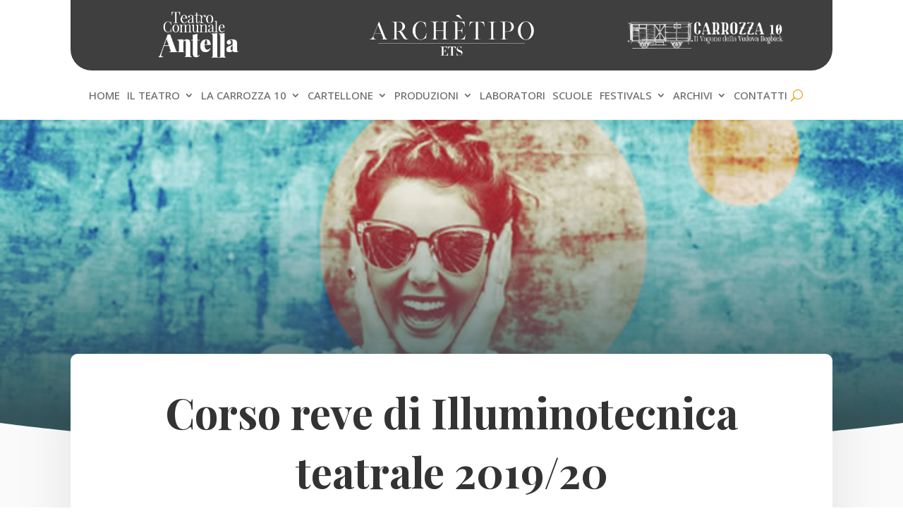

--- FILE ---
content_type: text/html; charset=UTF-8
request_url: https://www.archetipoac.it/wp-admin/admin-ajax.php
body_size: 10052
content:
{"cal_def":{"ux_val":"4","hide_end_time":true,"ft_event_priority":false,"eventcard_open":false,"show_schema":true,"show_jsonld":true,"color":"#4bb5d8","single_addon":true,"user_loggedin":false,"start_of_week":"1","hide_arrows":false,"wp_date_format":"D MMMM YYYY","wp_time_format":"H:mm","utc_offset":1,"google_maps_load":true},"temp":[],"dms":{"d":["domenica","luned\u00ec","marted\u00ec","mercoled\u00ec","gioved\u00ec","venerd\u00ec","sabato"],"d3":["dom","lun","mar","mer","gio","ven","sab"],"d1":["d","l","m","m","g","v","s"],"m":{"1":"gennaio","2":"febbraio","3":"marzo","4":"aprile","5":"maggio","6":"giugno","7":"luglio","8":"agosto","9":"settembre","10":"ottobre","11":"novembre","12":"dicembre"},"m3":{"1":"gen","2":"feb","3":"mar","4":"apr","5":"mag","6":"giu","7":"lug","8":"ago","9":"set","10":"ott","11":"nov","12":"dic"}},"cals":{"evcal_calendar_300":{"sc":{"accord":"no","bottom_nav":"no","cal_id":"","cal_init_nonajax":"no","calendar_type":"default","ep_fields":"","etc_override":"no","evc_open":"no","event_count":"3","event_location":"all","event_order":"ASC","event_organizer":"all","event_parts":"no","event_past_future":"future","event_status":"all","event_tag":"all","event_type":"all","event_type_2":"all","event_type_3":"all","event_type_4":"all","event_type_5":"all","event_virtual":"all","eventtop_date_style":"0","eventtop_style":"2","exp_jumper":"no","exp_so":"no","filter_relationship":"AND","filter_show_set_only":"no","filter_type":"default","filters":"yes","fixed_month":"1","fixed_year":"2026","focus_end_date_range":"1769903999","focus_start_date_range":"1767225600","ft_event_priority":"no","hide_arrows":"yes","hide_cancels":"no","hide_empty_months":"no","hide_end_time":"yes","hide_et_dn":"no","hide_et_extra":"no","hide_et_tags":"no","hide_et_tl":"no","hide_ft":"no","hide_ft_img":"no","hide_month_headers":"no","hide_mult_occur":"no","hide_past":"no","hide_past_by":"ee","hide_so":"no","ics":"no","jumper":"no","jumper_count":"5","jumper_offset":"0","lang":"L1","layout_changer":"no","livenow_bar":"yes","mapformat":"roadmap","mapiconurl":"","maps_load":"yes","mapscroll":"true","mapzoom":"18","members_only":"no","ml_priority":"no","month_incre":"0","number_of_months":"1","only_ft":"no","pec":"","s":"","search":"","search_all":"no","sep_month":"no","show_et_ft_img":"yes","show_limit":"no","show_limit_ajax":"no","show_limit_paged":"1","show_limit_redir":"","show_repeats":"no","show_upcoming":"0","show_year":"no","social_share":"no","sort_by":"sort_rand","tile_bg":"0","tile_bg_size":"full","tile_count":"3","tile_height":"0","tile_style":"0","tiles":"yes","ux_val":"4","view_switcher":"no","wpml_l1":"","wpml_l2":"","wpml_l3":"","yl_priority":"no","fixed_day":"23","_cver":"4.3.4"},"json":[{"ID":23356,"event_id":23356,"event_start_unix":1769715000,"event_start_unix_utc":1769754600,"event_end_unix":1769730600,"event_title":"Storie in Viaggio: Il villino degli usignoli","event_color":"166","event_type":"nr","event_past":"no","event_pmv":{"evcal_srow":["1769715000"],"evcal_erow":["1769730600"],"event_year":["2023"],"_featured":["no"],"_evo_lang":["L1"],"_edit_lock":["1768300723:1"],"_edit_last":["1"],"evcal_event_color":["4bb5d8"],"evcal_subtitle":["Il  villino degli usignoli - SOLD OUT"],"evcal_hide_locname":["no"],"evcal_gmap_gen":["yes"],"evcal_name_over_img":["no"],"evo_access_control_location":["no"],"evcal_repeat":["no"],"_evcal_rep_series":["no"],"_evcal_rep_endt":["no"],"_evcal_rep_series_clickable":["no"],"evcal_rep_gap":["1"],"evcal_rep_num":["2"],"evp_repeat_rb":["dom"],"evp_repeat_rb_wk":["sing"],"evcal_lmlink_target":["no"],"_evcal_exlink_option":["2"],"evo_hide_endtime":["yes"],"evo_span_hidden_end":["no"],"evo_year_long":["no"],"_evo_month_long":["no"],"evo_evcrd_field_org":["no"],"evo_event_org_as_perf":["no"],"_evcal_ec_f2_onw":["no"],"_wpnonce":["e037e3bef3"],"_wp_http_referer":["\/wp-admin\/post.php?post=23356&action=edit"],"_et_pb_ab_bounce_rate_limit":["5"],"_et_pb_color_palette":["#000000|#ffffff|#e02b20|#e09900|#edf000|#7cda24|#0c71c3|#8300e9"],"_et_pb_page_gutter_width":["3"],"_et_pb_light_text_color":["#ffffff"],"_et_pb_dark_text_color":["#666666"],"_et_pb_content_area_background_color":["rgba(255,255,255,0)"],"_et_pb_section_background_color":["#ffffff"],"_et_pb_static_css_file":["on"],"_ajax_nonce-add-event_type":["101741fb01"],"_ajax_nonce-add-event_type_2":["a7074ee7f9"],"_status":["scheduled"],"_evo_date_format":["Y\/m\/d"],"_evo_time_format":["24h"],"_display_start_date":["2023\/01\/21"],"_display_end_date":["2023\/01\/21"],"_edata":["a:9:{s:9:\"day_light\";s:2:\"no\";s:13:\"hide_progress\";s:2:\"no\";s:12:\"_health_mask\";s:2:\"no\";s:12:\"_health_temp\";s:2:\"no\";s:12:\"_health_pdis\";s:2:\"no\";s:11:\"_health_san\";s:2:\"no\";s:11:\"_health_out\";s:2:\"no\";s:11:\"_health_vac\";s:2:\"no\";s:13:\"_health_other\";s:0:\"\";}"],"_virtual":["no"],"_virtual_type":["zoom"],"_vir_show":["always"],"_vir_hide":["no"],"_vir_nohiding":["no"],"_ajax_nonce":["9a482032cd"],"_ajax_nonce-add-meta":["f3b5bd32b2"],"_event_month":["1"],"_et_pb_post_hide_nav":["default"],"_et_pb_page_layout":["et_right_sidebar"],"_et_pb_side_nav":["off"],"_et_pb_use_builder":[""],"_et_pb_first_image":[""],"_et_pb_truncate_post":[""],"_et_pb_truncate_post_date":[""],"_et_pb_old_content":[""],"evcal_exlink":["https:\/\/www.archetipoac.it\/storie-in-viaggio\/cena-il-villino-degli-usignoli\/"],"evo_exclude_ev":["no"],"_et_pb_post_settings_image":["23387"],"_completed":["no"],"_onlyloggedin":["no"],"_ajax_fetch_list_nonce":["18c3608a1f"],"_evcal_ec_f1a1_cus":["solo su prenotazione - Costo a persona \u20ac 40.00 \/ Riduzioni \u20ac 38.00 (Soci Coop Firenze)"],"evcal_event_color_n":["166"],"repeat_intervals":["a:3:{i:0;a:2:{i:0;i:1667509200;i:1;i:1667519400;}i:1;a:2:{i:0;i:1667595600;i:1;i:1667605800;}i:2;a:2:{i:0;i:1667682000;i:1;i:1667692200;}}"],"evcal_rep_freq":["daily"],"_oembed_5ad19cda210e0e14969b6c63075d6d42":["<iframe title=\"PoveroRe Trailer - 2020\" width=\"1080\" height=\"608\" src=\"https:\/\/www.youtube.com\/embed\/pj48pZDflYk?feature=oembed\"  allow=\"accelerometer; autoplay; clipboard-write; encrypted-media; gyroscope; picture-in-picture\" allowfullscreen><\/iframe>"],"_oembed_time_5ad19cda210e0e14969b6c63075d6d42":["1665494540"],"_et_builder_dynamic_assets_loading_attr_threshold":["4"],"_evo_virtual_erow":["1677144600"],"evo_rep_WK":["5,4,4,4,5,3,5,3,4,5,3,5,3,3,3,3,4,6,3,3,3,3,3"],"evo_rep_WKwk":["5,4,4,4,5,3,5,3,4,5,3,5,3,3,3,3,4,6,3,3,3,3,3"],"_evo_virtual_endtime":["no"],"_attendance_mode":["offline"],"_start_hour":["19"],"_start_minute":["30"],"_end_hour":["23"],"_end_minute":["50"],"_evo_tz":["Pacific\/Midway"],"_evo_rep_series":["no"],"_new_repeat_start_hour":["19"],"_new_repeat_start_minute":["30"],"_new_repeat_end_hour":["23"],"_new_repeat_end_minute":["50"],"_health":["no"],"_oembed_c8c102505030cecc385b5beb79be0c5e":["<iframe title=\"Saluti dalla Terra - Teatro dell&#039;Orsa\" width=\"1080\" height=\"608\" src=\"https:\/\/www.youtube.com\/embed\/Gpe0Np6rLEw?feature=oembed\"  allow=\"accelerometer; autoplay; clipboard-write; encrypted-media; gyroscope; picture-in-picture; web-share\" allowfullscreen><\/iframe>"],"_oembed_time_c8c102505030cecc385b5beb79be0c5e":["1677214352"],"_evcal_ec_f4_onw":["no"],"_wp_original_http_referer":["https:\/\/www.archetipoac.it\/wp-admin\/edit.php?post_type=ajde_events"],"_wp_old_slug":["cena-in-carrozza-si-parte-palestina","cena-in-carrozza-si-parte-cuba"],"_oembed_d5d44b06b1192b8b1fec6b70b62749ac":["<iframe title=\"WOMAN BEFORE A GLASS - regia GILES SMITH 2016\" width=\"1080\" height=\"608\" src=\"https:\/\/www.youtube.com\/embed\/AdHvC-mXtAQ?feature=oembed\"  allow=\"accelerometer; autoplay; clipboard-write; encrypted-media; gyroscope; picture-in-picture; web-share\" allowfullscreen><\/iframe>"],"_oembed_time_d5d44b06b1192b8b1fec6b70b62749ac":["1698587268"],"_thumbnail_id":["23387"],"evcal_allday":["no"],"_vir_hour":["09"],"_vir_minute":["30"],"_et_dynamic_cached_shortcodes":["a:12:{i:0;s:33:\"et_pb_social_media_follow_network\";i:1;s:13:\"et_pb_section\";i:2;s:9:\"et_pb_row\";i:3;s:12:\"et_pb_column\";i:4;s:10:\"et_pb_blog\";i:5;s:12:\"et_pb_button\";i:6;s:10:\"et_pb_code\";i:7;s:13:\"et_pb_divider\";i:8;s:11:\"et_pb_image\";i:9;s:10:\"et_pb_menu\";i:10;s:25:\"et_pb_social_media_follow\";i:11;s:10:\"et_pb_text\";}"],"_et_dynamic_cached_attributes":["a:37:{s:17:\"use_custom_gutter\";a:1:{i:0;s:2:\"on\";}s:12:\"gutter_width\";a:1:{i:0;s:1:\"1\";}s:14:\"social_network\";a:3:{i:0;s:8:\"facebook\";i:1;s:9:\"instagram\";i:2;s:7:\"youtube\";}s:19:\"header_3_text_align\";s:6:\"center\";s:19:\"header_3_text_color\";s:7:\"#e09900\";s:15:\"background_size\";s:7:\"initial\";s:19:\"background_position\";s:8:\"top_left\";s:17:\"background_repeat\";s:6:\"repeat\";s:19:\"border_width_bottom\";s:3:\"1px\";s:19:\"border_color_bottom\";s:7:\"#e09900\";s:9:\"fullwidth\";s:3:\"off\";s:9:\"show_more\";s:2:\"on\";s:11:\"show_author\";s:3:\"off\";s:9:\"show_date\";s:3:\"off\";s:15:\"show_categories\";s:3:\"off\";s:12:\"show_excerpt\";s:3:\"off\";s:15:\"show_pagination\";s:3:\"off\";s:17:\"header_text_align\";s:6:\"center\";s:15:\"body_text_align\";s:6:\"center\";s:12:\"border_radii\";s:22:\"on|10px|10px|10px|10px\";s:11:\"use_overlay\";s:2:\"on\";s:29:\"masonry_tile_background_color\";s:7:\"#3f3f3f\";s:17:\"header_text_color\";s:7:\"#ffffff\";s:16:\"header_font_size\";s:4:\"16px\";s:13:\"custom_button\";s:2:\"on\";s:16:\"button_text_size\";s:4:\"18px\";s:15:\"button_bg_color\";s:7:\"#e09900\";s:17:\"button_text_color\";s:7:\"#ffffff\";s:11:\"button_font\";s:13:\"|700||on|||||\";s:14:\"custom_padding\";s:18:\"1%||1%||true|false\";s:20:\"button_border_radius\";s:4:\"21px\";s:22:\"button_bg_enable_color\";s:2:\"on\";s:14:\"divider_weight\";s:3:\"1px\";s:16:\"module_alignment\";s:6:\"center\";s:5:\"width\";s:4:\"auto\";s:5:\"color\";s:7:\"#e09900\";s:16:\"divider_position\";s:6:\"center\";}"],"et_enqueued_post_fonts":["a:3:{s:6:\"family\";a:2:{s:22:\"et-gf-playfair-display\";s:101:\"Playfair+Display:regular,500,600,700,800,900,italic,500italic,600italic,700italic,800italic,900italic\";s:15:\"et-gf-open-sans\";s:94:\"Open+Sans:300,regular,500,600,700,800,300italic,italic,500italic,600italic,700italic,800italic\";}s:6:\"subset\";a:2:{i:0;s:5:\"latin\";i:1;s:9:\"latin-ext\";}s:9:\"cache_key\";s:74:\"{\"gph\":0,\"divi\":\"4.27.4\",\"wp\":\"6.8.2\",\"enable_all_character_sets\":\"false\"}\";}"],"_et_builder_module_features_cache":["a:2:{i:0;s:144:\"{\"gph\":0,\"divi\":\"4.27.4\",\"wp\":\"6.8.2\",\"tb\":{\"14576\":\"2024-02-15 14:52:12\",\"14969\":\"2020-09-25 14:36:13\",\"14578\":\"2024-07-03 08:23:07\"},\"wpe\":[]}\";i:1;a:43:{s:46:\"et_pb_section_d43f15c1dc78e46725f9e4f3a0fe0223\";a:6:{s:4:\"cuma\";b:1;s:4:\"mawi\";b:1;s:4:\"bosh\";b:1;s:3:\"pos\";b:1;s:5:\"mapac\";b:1;s:4:\"anim\";b:1;}s:42:\"et_pb_row_bc5a10412e8a90717396de117d6ea5b8\";a:6:{s:3:\"bor\";b:1;s:4:\"cuma\";b:1;s:4:\"mawi\";b:1;s:4:\"bosh\";b:1;s:5:\"mapac\";b:1;s:4:\"anim\";b:1;}s:45:\"et_pb_column_01fa6e9438455b1b0513229770c3138e\";a:3:{s:4:\"bosh\";b:1;s:3:\"pos\";b:1;s:4:\"anim\";b:1;}s:44:\"et_pb_image_a122014744eab503768ced22d3980531\";a:4:{s:4:\"mawi\";b:1;s:4:\"bosh\";b:1;s:3:\"pos\";b:1;s:4:\"anim\";b:1;}s:45:\"et_pb_column_f8dc9275ab4be328811f713a3e8befc9\";a:3:{s:4:\"bosh\";b:1;s:3:\"pos\";b:1;s:4:\"anim\";b:1;}s:44:\"et_pb_image_d88d7c54ef271d026d15bad2e619da86\";a:4:{s:4:\"mawi\";b:1;s:4:\"bosh\";b:1;s:3:\"pos\";b:1;s:4:\"anim\";b:1;}s:44:\"et_pb_image_8781d9e986c7a9e6099dbbe682a2ab60\";a:4:{s:4:\"mawi\";b:1;s:4:\"bosh\";b:1;s:3:\"pos\";b:1;s:4:\"anim\";b:1;}s:42:\"et_pb_row_2a630d6a87d09874bc183035fdd7750a\";a:6:{s:3:\"bor\";b:1;s:4:\"cuma\";b:1;s:4:\"mawi\";b:1;s:4:\"bosh\";b:1;s:5:\"mapac\";b:1;s:4:\"anim\";b:1;}s:45:\"et_pb_column_0fbb279fe04026141bd8f4521d22bed4\";a:3:{s:4:\"bosh\";b:1;s:3:\"pos\";b:1;s:4:\"anim\";b:1;}s:44:\"et_pb_image_9fc32d1e826f2c7b247e8ac2ab0eda28\";a:6:{s:4:\"cuma\";b:1;s:4:\"mawi\";b:1;s:4:\"bosh\";b:1;s:3:\"pos\";b:1;s:5:\"mapac\";b:1;s:4:\"anim\";b:1;}s:44:\"et_pb_image_01d008db5439a74c4d72e4a96dfc9778\";a:6:{s:4:\"cuma\";b:1;s:4:\"mawi\";b:1;s:4:\"bosh\";b:1;s:3:\"pos\";b:1;s:5:\"mapac\";b:1;s:4:\"anim\";b:1;}s:44:\"et_pb_image_d16ebf894931ea019f286d6ad053ed31\";a:6:{s:4:\"cuma\";b:1;s:4:\"mawi\";b:1;s:4:\"bosh\";b:1;s:3:\"pos\";b:1;s:5:\"mapac\";b:1;s:4:\"anim\";b:1;}s:42:\"et_pb_row_389b65d7cedf697ff839bc25f5259161\";a:5:{s:4:\"cuma\";b:1;s:4:\"mawi\";b:1;s:4:\"bosh\";b:1;s:5:\"mapac\";b:1;s:4:\"anim\";b:1;}s:45:\"et_pb_column_f36ce9620f73f9a2d0cb24e4f86e7a63\";a:3:{s:4:\"bosh\";b:1;s:3:\"pos\";b:1;s:4:\"anim\";b:1;}s:43:\"et_pb_menu_811cf760d005545705efc746fb778c7e\";a:9:{s:4:\"glde\";a:4:{s:15:\"background_size\";s:5:\"cover\";s:19:\"background_position\";s:6:\"center\";s:17:\"background_repeat\";s:9:\"no-repeat\";s:16:\"background_blend\";s:6:\"normal\";}s:4:\"foop\";b:1;s:4:\"tesh\";b:1;s:4:\"cuma\";b:1;s:4:\"mawi\";b:1;s:4:\"bosh\";b:1;s:3:\"pos\";b:1;s:5:\"mapac\";b:1;s:4:\"anim\";b:1;}s:43:\"et_pb_code_8f4120a41bb7dd1777889a63e24d66eb\";a:4:{s:4:\"mawi\";b:1;s:4:\"bosh\";b:1;s:3:\"pos\";b:1;s:4:\"anim\";b:1;}s:46:\"et_pb_section_bc6350f735088c7f6de3619f4e8e6d7b\";a:5:{s:4:\"cuma\";b:1;s:4:\"mawi\";b:1;s:4:\"bosh\";b:1;s:5:\"mapac\";b:1;s:4:\"anim\";b:1;}s:42:\"et_pb_row_44d7a279d16d4613ef05fe3ab9fd6fee\";a:5:{s:4:\"cuma\";b:1;s:4:\"mawi\";b:1;s:4:\"bosh\";b:1;s:5:\"mapac\";b:1;s:4:\"anim\";b:1;}s:45:\"et_pb_column_a2151a629e753983520a118b33186ed1\";a:3:{s:4:\"bosh\";b:1;s:3:\"pos\";b:1;s:4:\"anim\";b:1;}s:45:\"et_pb_button_3b682eeffef41bf33922718f8453fae1\";a:7:{s:4:\"tesh\";b:1;s:4:\"cuma\";b:1;s:3:\"but\";b:1;s:4:\"bosh\";b:1;s:3:\"pos\";b:1;s:5:\"mapac\";b:1;s:4:\"anim\";b:1;}s:45:\"et_pb_button_e217fcfa50fb82be540653b713a5fd9b\";a:7:{s:4:\"tesh\";b:1;s:4:\"cuma\";b:1;s:3:\"but\";b:1;s:4:\"bosh\";b:1;s:3:\"pos\";b:1;s:5:\"mapac\";b:1;s:4:\"anim\";b:1;}s:45:\"et_pb_button_6a6354a6edfdafdb00ee0726a217b7d7\";a:7:{s:4:\"tesh\";b:1;s:4:\"cuma\";b:1;s:3:\"but\";b:1;s:4:\"bosh\";b:1;s:3:\"pos\";b:1;s:5:\"mapac\";b:1;s:4:\"anim\";b:1;}s:42:\"et_pb_row_7a3f9e2799e9939ba082e6dd83128f15\";a:7:{s:3:\"bor\";b:1;s:4:\"cuma\";b:1;s:4:\"mawi\";b:1;s:4:\"bosh\";b:1;s:3:\"pos\";b:1;s:5:\"mapac\";b:1;s:4:\"anim\";b:1;}s:43:\"et_pb_text_427111e288a1b0fa867fd523b33a836f\";a:9:{s:4:\"glde\";a:10:{s:14:\"text_font_size\";s:2:\"14\";s:19:\"text_letter_spacing\";s:3:\"0px\";s:16:\"text_line_height\";s:5:\"1.7em\";s:16:\"header_font_size\";s:4:\"30px\";s:21:\"header_letter_spacing\";s:3:\"0px\";s:18:\"header_line_height\";s:3:\"1em\";s:15:\"background_size\";s:5:\"cover\";s:19:\"background_position\";s:6:\"center\";s:17:\"background_repeat\";s:9:\"no-repeat\";s:16:\"background_blend\";s:6:\"normal\";}s:4:\"foop\";b:1;s:4:\"tesh\";b:1;s:4:\"cuma\";b:1;s:4:\"mawi\";b:1;s:4:\"bosh\";b:1;s:3:\"pos\";b:1;s:5:\"mapac\";b:1;s:4:\"anim\";b:1;}s:46:\"et_pb_divider_57b58d0b6f3c43ff757dc1e79d5be552\";a:7:{s:4:\"glde\";a:4:{s:13:\"divider_style\";s:5:\"solid\";s:16:\"divider_position\";s:3:\"top\";s:14:\"divider_weight\";s:1:\"1\";s:6:\"height\";s:1:\"1\";}s:3:\"bor\";b:1;s:4:\"cuma\";b:1;s:4:\"mawi\";b:1;s:4:\"bosh\";b:1;s:5:\"mapac\";b:1;s:4:\"anim\";b:1;}s:43:\"et_pb_text_374e338f29e92840d678df8afac0afdb\";a:9:{s:4:\"glde\";a:10:{s:14:\"text_font_size\";s:2:\"14\";s:19:\"text_letter_spacing\";s:3:\"0px\";s:16:\"text_line_height\";s:5:\"1.7em\";s:16:\"header_font_size\";s:4:\"30px\";s:21:\"header_letter_spacing\";s:3:\"0px\";s:18:\"header_line_height\";s:3:\"1em\";s:15:\"background_size\";s:5:\"cover\";s:19:\"background_position\";s:6:\"center\";s:17:\"background_repeat\";s:9:\"no-repeat\";s:16:\"background_blend\";s:6:\"normal\";}s:4:\"foop\";b:1;s:4:\"tesh\";b:1;s:4:\"cuma\";b:1;s:4:\"mawi\";b:1;s:4:\"bosh\";b:1;s:3:\"pos\";b:1;s:5:\"mapac\";b:1;s:4:\"anim\";b:1;}s:46:\"et_pb_divider_0a308486788130342e0383f8d4e0cb70\";a:7:{s:4:\"glde\";a:4:{s:13:\"divider_style\";s:5:\"solid\";s:16:\"divider_position\";s:3:\"top\";s:14:\"divider_weight\";s:1:\"1\";s:6:\"height\";s:1:\"1\";}s:3:\"bor\";b:1;s:4:\"cuma\";b:1;s:4:\"mawi\";b:1;s:4:\"bosh\";b:1;s:5:\"mapac\";b:1;s:4:\"anim\";b:1;}s:43:\"et_pb_text_8d0bbed89ed599a073588e1546a4807c\";a:9:{s:4:\"glde\";a:10:{s:14:\"text_font_size\";s:2:\"14\";s:19:\"text_letter_spacing\";s:3:\"0px\";s:16:\"text_line_height\";s:5:\"1.7em\";s:16:\"header_font_size\";s:4:\"30px\";s:21:\"header_letter_spacing\";s:3:\"0px\";s:18:\"header_line_height\";s:3:\"1em\";s:15:\"background_size\";s:5:\"cover\";s:19:\"background_position\";s:6:\"center\";s:17:\"background_repeat\";s:9:\"no-repeat\";s:16:\"background_blend\";s:6:\"normal\";}s:4:\"foop\";b:1;s:4:\"tesh\";b:1;s:4:\"cuma\";b:1;s:4:\"mawi\";b:1;s:4:\"bosh\";b:1;s:3:\"pos\";b:1;s:5:\"mapac\";b:1;s:4:\"anim\";b:1;}s:43:\"et_pb_text_3de57c6e501bbfb5db8d10bd1e225e5a\";a:9:{s:4:\"glde\";a:10:{s:14:\"text_font_size\";s:2:\"14\";s:19:\"text_letter_spacing\";s:3:\"0px\";s:16:\"text_line_height\";s:5:\"1.7em\";s:16:\"header_font_size\";s:4:\"30px\";s:21:\"header_letter_spacing\";s:3:\"0px\";s:18:\"header_line_height\";s:3:\"1em\";s:15:\"background_size\";s:5:\"cover\";s:19:\"background_position\";s:6:\"center\";s:17:\"background_repeat\";s:9:\"no-repeat\";s:16:\"background_blend\";s:6:\"normal\";}s:4:\"foop\";b:1;s:4:\"tesh\";b:1;s:4:\"cuma\";b:1;s:4:\"mawi\";b:1;s:4:\"bosh\";b:1;s:3:\"pos\";b:1;s:5:\"mapac\";b:1;s:4:\"anim\";b:1;}s:46:\"et_pb_divider_b2d210093f7bf559741a3e811f1c1b76\";a:7:{s:4:\"glde\";a:4:{s:13:\"divider_style\";s:5:\"solid\";s:16:\"divider_position\";s:3:\"top\";s:14:\"divider_weight\";s:1:\"1\";s:6:\"height\";s:1:\"1\";}s:3:\"bor\";b:1;s:4:\"cuma\";b:1;s:4:\"mawi\";b:1;s:4:\"bosh\";b:1;s:5:\"mapac\";b:1;s:4:\"anim\";b:1;}s:43:\"et_pb_text_242f33b17703acb2d01d2ac0a3d897c7\";a:9:{s:4:\"glde\";a:10:{s:14:\"text_font_size\";s:2:\"14\";s:19:\"text_letter_spacing\";s:3:\"0px\";s:16:\"text_line_height\";s:5:\"1.7em\";s:16:\"header_font_size\";s:4:\"30px\";s:21:\"header_letter_spacing\";s:3:\"0px\";s:18:\"header_line_height\";s:3:\"1em\";s:15:\"background_size\";s:5:\"cover\";s:19:\"background_position\";s:6:\"center\";s:17:\"background_repeat\";s:9:\"no-repeat\";s:16:\"background_blend\";s:6:\"normal\";}s:4:\"foop\";b:1;s:4:\"tesh\";b:1;s:4:\"cuma\";b:1;s:4:\"mawi\";b:1;s:4:\"bosh\";b:1;s:3:\"pos\";b:1;s:5:\"mapac\";b:1;s:4:\"anim\";b:1;}s:46:\"et_pb_section_3bcc9401eedc927390408450a6522401\";a:5:{s:4:\"cuma\";b:1;s:4:\"mawi\";b:1;s:4:\"bosh\";b:1;s:5:\"mapac\";b:1;s:4:\"anim\";b:1;}s:42:\"et_pb_row_f2b597cd089abd559a237369b15349f2\";a:3:{s:4:\"mawi\";b:1;s:4:\"bosh\";b:1;s:4:\"anim\";b:1;}s:45:\"et_pb_column_6f4437bec2d6450c1289b7ec9c96290d\";a:3:{s:4:\"bosh\";b:1;s:3:\"pos\";b:1;s:4:\"anim\";b:1;}s:44:\"et_pb_image_b07ce423fda870ef5d399dc3a0cf6ec8\";a:4:{s:4:\"mawi\";b:1;s:4:\"bosh\";b:1;s:3:\"pos\";b:1;s:4:\"anim\";b:1;}s:46:\"et_pb_section_f74a1513fe909abedf73f95e4f88b620\";a:6:{s:3:\"bor\";b:1;s:4:\"cuma\";b:1;s:4:\"mawi\";b:1;s:4:\"bosh\";b:1;s:5:\"mapac\";b:1;s:4:\"anim\";b:1;}s:42:\"et_pb_row_6cf6b41e07f649070b8b86ed4972a4d5\";a:5:{s:4:\"cuma\";b:1;s:4:\"mawi\";b:1;s:4:\"bosh\";b:1;s:5:\"mapac\";b:1;s:4:\"anim\";b:1;}s:66:\"et_pb_social_media_follow_network_1fcb3b7b7208b71d119a8c128400993c\";a:4:{s:4:\"tesh\";b:1;s:4:\"bosh\";b:1;s:3:\"pos\";b:1;s:4:\"anim\";b:1;}s:66:\"et_pb_social_media_follow_network_99cdf20436e128e98cdff21dd9f5bae9\";a:4:{s:4:\"tesh\";b:1;s:4:\"bosh\";b:1;s:3:\"pos\";b:1;s:4:\"anim\";b:1;}s:66:\"et_pb_social_media_follow_network_afc2eb133f6c875dbe640d4ae10c760c\";a:4:{s:4:\"tesh\";b:1;s:4:\"bosh\";b:1;s:3:\"pos\";b:1;s:4:\"anim\";b:1;}s:58:\"et_pb_social_media_follow_fb5996a81f5b82d69af1a26105042d8e\";a:7:{s:4:\"tesh\";b:1;s:4:\"cuma\";b:1;s:4:\"mawi\";b:1;s:4:\"bosh\";b:1;s:3:\"pos\";b:1;s:5:\"mapac\";b:1;s:4:\"anim\";b:1;}s:43:\"et_pb_text_9b9bd444504dc31e27492d4dbf84cb53\";a:9:{s:4:\"glde\";a:10:{s:14:\"text_font_size\";s:2:\"14\";s:19:\"text_letter_spacing\";s:3:\"0px\";s:16:\"text_line_height\";s:5:\"1.7em\";s:16:\"header_font_size\";s:4:\"30px\";s:21:\"header_letter_spacing\";s:3:\"0px\";s:18:\"header_line_height\";s:3:\"1em\";s:15:\"background_size\";s:5:\"cover\";s:19:\"background_position\";s:6:\"center\";s:17:\"background_repeat\";s:9:\"no-repeat\";s:16:\"background_blend\";s:6:\"normal\";}s:4:\"foop\";b:1;s:4:\"tesh\";b:1;s:4:\"cuma\";b:1;s:4:\"mawi\";b:1;s:4:\"bosh\";b:1;s:3:\"pos\";b:1;s:5:\"mapac\";b:1;s:4:\"anim\";b:1;}s:43:\"et_pb_text_4662219707421adf578ed6bd68e000e8\";a:9:{s:4:\"glde\";a:10:{s:14:\"text_font_size\";s:2:\"14\";s:19:\"text_letter_spacing\";s:3:\"0px\";s:16:\"text_line_height\";s:5:\"1.7em\";s:16:\"header_font_size\";s:4:\"30px\";s:21:\"header_letter_spacing\";s:3:\"0px\";s:18:\"header_line_height\";s:3:\"1em\";s:15:\"background_size\";s:5:\"cover\";s:19:\"background_position\";s:6:\"center\";s:17:\"background_repeat\";s:9:\"no-repeat\";s:16:\"background_blend\";s:6:\"normal\";}s:4:\"foop\";b:1;s:4:\"tesh\";b:1;s:4:\"cuma\";b:1;s:4:\"mawi\";b:1;s:4:\"bosh\";b:1;s:3:\"pos\";b:1;s:5:\"mapac\";b:1;s:4:\"anim\";b:1;}}}"]},"event_repeat_interval":"0","ri":"0","year_long":false,"month_long":false,"featured":false,"timezone_offset":0,"_ID":"23356_0","hex_color":"4bb5d8"},{"ID":23355,"event_id":23355,"event_start_unix":1769360400,"event_start_unix_utc":1769400000,"event_end_unix":1769385000,"event_title":"La merce pi\u00f9 preziosa","event_color":"157","event_type":"nr","event_past":"no","event_pmv":{"evcal_srow":["1769360400"],"evcal_erow":["1769385000"],"event_year":["2023"],"_featured":["no"],"_evo_lang":["L1"],"_edit_lock":["1761755485:1"],"_edit_last":["1"],"evcal_event_color":["e9a628"],"evcal_subtitle":["Teatro"],"evcal_hide_locname":["no"],"evcal_gmap_gen":["yes"],"evcal_name_over_img":["no"],"evo_access_control_location":["no"],"evcal_repeat":["no"],"_evcal_rep_series":["no"],"_evcal_rep_endt":["no"],"_evcal_rep_series_clickable":["no"],"evcal_rep_gap":["1"],"evcal_rep_num":["1"],"evp_repeat_rb":["dom"],"evp_repeat_rb_wk":["sing"],"evcal_lmlink_target":["no"],"_evcal_exlink_option":["4"],"evo_hide_endtime":["yes"],"evo_span_hidden_end":["no"],"evo_year_long":["no"],"_evo_month_long":["no"],"evo_evcrd_field_org":["no"],"evo_event_org_as_perf":["no"],"_evcal_ec_f2_onw":["no"],"_wpnonce":["e842c09bf5"],"_wp_http_referer":["\/wp-admin\/post.php?post=23355&action=edit&message=1"],"_wp_original_http_referer":["https:\/\/www.archetipoac.it\/wp-admin\/post.php?post=23355&action=edit"],"_et_pb_ab_bounce_rate_limit":["5"],"_et_pb_color_palette":["#000000|#ffffff|#e02b20|#e09900|#edf000|#7cda24|#0c71c3|#8300e9"],"_et_pb_page_gutter_width":["3"],"_et_pb_light_text_color":["#ffffff"],"_et_pb_dark_text_color":["#666666"],"_et_pb_content_area_background_color":["rgba(255,255,255,0)"],"_et_pb_section_background_color":["#ffffff"],"_et_pb_static_css_file":["on"],"_ajax_nonce-add-event_type":["7d2159d1e3"],"_ajax_nonce-add-event_type_2":["d6d00e166d"],"_status":["scheduled"],"_evo_date_format":["Y\/m\/d"],"_evo_time_format":["24h"],"_display_start_date":["2023\/04\/13"],"_display_end_date":["2023\/04\/13"],"_edata":["a:9:{s:9:\"day_light\";s:2:\"no\";s:13:\"hide_progress\";s:2:\"no\";s:12:\"_health_mask\";s:2:\"no\";s:12:\"_health_temp\";s:2:\"no\";s:12:\"_health_pdis\";s:2:\"no\";s:11:\"_health_san\";s:2:\"no\";s:11:\"_health_out\";s:2:\"no\";s:11:\"_health_vac\";s:2:\"no\";s:13:\"_health_other\";s:0:\"\";}"],"_virtual":["no"],"_virtual_type":["zoom"],"_vir_show":["always"],"_vir_hide":["no"],"_vir_nohiding":["no"],"_ajax_nonce":["f301c23d98"],"_ajax_nonce-add-meta":["944a2ebdd2"],"_event_month":["4"],"_et_pb_post_hide_nav":["default"],"_et_pb_page_layout":["et_right_sidebar"],"_et_pb_side_nav":["off"],"_et_pb_use_builder":[""],"_et_pb_first_image":[""],"_et_pb_truncate_post":[""],"_et_pb_truncate_post_date":[""],"_et_pb_old_content":[""],"evcal_exlink":["https:\/\/www.archetipoac.it\/events\/la-merce-piu-preziosa\/"],"evo_exclude_ev":["no"],"_et_pb_post_settings_image":["23566"],"_completed":["no"],"_onlyloggedin":["no"],"_ajax_fetch_list_nonce":["852b2afc0c"],"_evcal_ec_f1a1_cus":["Biglietto intero \u20ac 15,00 - Riduzioni \u20ac 13,00"],"evcal_event_color_n":["157"],"repeat_intervals":["a:2:{i:0;a:2:{i:0;s:10:\"1732914000\";i:1;s:10:\"1732924200\";}i:1;a:2:{i:0;s:10:\"1733000400\";i:1;i:1733010600;}}"],"evcal_rep_freq":["daily"],"_oembed_5ad19cda210e0e14969b6c63075d6d42":["<iframe title=\"PoveroRe Trailer - 2020\" width=\"1080\" height=\"608\" src=\"https:\/\/www.youtube.com\/embed\/pj48pZDflYk?feature=oembed\"  allow=\"accelerometer; autoplay; clipboard-write; encrypted-media; gyroscope; picture-in-picture\" allowfullscreen><\/iframe>"],"_oembed_time_5ad19cda210e0e14969b6c63075d6d42":["1665494540"],"_et_builder_dynamic_assets_loading_attr_threshold":["4"],"_evo_virtual_erow":["1680521160"],"_evo_virtual_endtime":["no"],"_attendance_mode":["offline"],"_start_hour":["17"],"_start_minute":["00"],"_end_hour":["23"],"_end_minute":["50"],"_evo_tz":["Pacific\/Midway"],"_evo_rep_series":["no"],"_new_repeat_start_hour":["17"],"_new_repeat_start_minute":["00"],"_new_repeat_end_hour":["23"],"_new_repeat_end_minute":["50"],"_health":["no"],"evo_rep_WK":["6,3,5,5,4,4,4,4,4,3,4,4,4,4,5,4,6"],"evo_rep_WKwk":["6,3,5,5,4,4,4,4,4,3,4,4,4,4,5,4,6"],"_evcal_ec_f4_onw":["no"],"_thumbnail_id":["23566"],"evcal_allday":["no"],"_vir_hour":["11"],"_vir_minute":["26"],"_et_dynamic_cached_shortcodes":["a:12:{i:0;s:33:\"et_pb_social_media_follow_network\";i:1;s:13:\"et_pb_section\";i:2;s:9:\"et_pb_row\";i:3;s:12:\"et_pb_column\";i:4;s:10:\"et_pb_blog\";i:5;s:12:\"et_pb_button\";i:6;s:10:\"et_pb_code\";i:7;s:13:\"et_pb_divider\";i:8;s:11:\"et_pb_image\";i:9;s:10:\"et_pb_menu\";i:10;s:25:\"et_pb_social_media_follow\";i:11;s:10:\"et_pb_text\";}"],"_et_dynamic_cached_attributes":["a:37:{s:17:\"use_custom_gutter\";a:1:{i:0;s:2:\"on\";}s:12:\"gutter_width\";a:1:{i:0;s:1:\"1\";}s:14:\"social_network\";a:3:{i:0;s:8:\"facebook\";i:1;s:9:\"instagram\";i:2;s:7:\"youtube\";}s:19:\"header_3_text_align\";s:6:\"center\";s:19:\"header_3_text_color\";s:7:\"#e09900\";s:15:\"background_size\";s:7:\"initial\";s:19:\"background_position\";s:8:\"top_left\";s:17:\"background_repeat\";s:6:\"repeat\";s:19:\"border_width_bottom\";s:3:\"1px\";s:19:\"border_color_bottom\";s:7:\"#e09900\";s:9:\"fullwidth\";s:3:\"off\";s:9:\"show_more\";s:2:\"on\";s:11:\"show_author\";s:3:\"off\";s:9:\"show_date\";s:3:\"off\";s:15:\"show_categories\";s:3:\"off\";s:12:\"show_excerpt\";s:3:\"off\";s:15:\"show_pagination\";s:3:\"off\";s:17:\"header_text_align\";s:6:\"center\";s:15:\"body_text_align\";s:6:\"center\";s:12:\"border_radii\";s:22:\"on|10px|10px|10px|10px\";s:11:\"use_overlay\";s:2:\"on\";s:29:\"masonry_tile_background_color\";s:7:\"#3f3f3f\";s:17:\"header_text_color\";s:7:\"#ffffff\";s:16:\"header_font_size\";s:4:\"16px\";s:13:\"custom_button\";s:2:\"on\";s:16:\"button_text_size\";s:4:\"18px\";s:15:\"button_bg_color\";s:7:\"#e09900\";s:17:\"button_text_color\";s:7:\"#ffffff\";s:11:\"button_font\";s:13:\"|700||on|||||\";s:14:\"custom_padding\";s:18:\"1%||1%||true|false\";s:20:\"button_border_radius\";s:4:\"21px\";s:22:\"button_bg_enable_color\";s:2:\"on\";s:14:\"divider_weight\";s:3:\"1px\";s:16:\"module_alignment\";s:6:\"center\";s:5:\"width\";s:4:\"auto\";s:5:\"color\";s:7:\"#e09900\";s:16:\"divider_position\";s:6:\"center\";}"],"et_enqueued_post_fonts":["a:3:{s:6:\"family\";a:2:{s:22:\"et-gf-playfair-display\";s:101:\"Playfair+Display:regular,500,600,700,800,900,italic,500italic,600italic,700italic,800italic,900italic\";s:15:\"et-gf-open-sans\";s:94:\"Open+Sans:300,regular,500,600,700,800,300italic,italic,500italic,600italic,700italic,800italic\";}s:6:\"subset\";a:2:{i:0;s:5:\"latin\";i:1;s:9:\"latin-ext\";}s:9:\"cache_key\";s:74:\"{\"gph\":0,\"divi\":\"4.27.4\",\"wp\":\"6.8.2\",\"enable_all_character_sets\":\"false\"}\";}"],"_et_builder_module_features_cache":["a:2:{i:0;s:144:\"{\"gph\":0,\"divi\":\"4.27.4\",\"wp\":\"6.8.2\",\"tb\":{\"14576\":\"2024-02-15 14:52:12\",\"14969\":\"2020-09-25 14:36:13\",\"14578\":\"2024-07-03 08:23:07\"},\"wpe\":[]}\";i:1;a:43:{s:46:\"et_pb_section_d43f15c1dc78e46725f9e4f3a0fe0223\";a:6:{s:4:\"cuma\";b:1;s:4:\"mawi\";b:1;s:4:\"bosh\";b:1;s:3:\"pos\";b:1;s:5:\"mapac\";b:1;s:4:\"anim\";b:1;}s:42:\"et_pb_row_bc5a10412e8a90717396de117d6ea5b8\";a:6:{s:3:\"bor\";b:1;s:4:\"cuma\";b:1;s:4:\"mawi\";b:1;s:4:\"bosh\";b:1;s:5:\"mapac\";b:1;s:4:\"anim\";b:1;}s:45:\"et_pb_column_01fa6e9438455b1b0513229770c3138e\";a:3:{s:4:\"bosh\";b:1;s:3:\"pos\";b:1;s:4:\"anim\";b:1;}s:44:\"et_pb_image_a122014744eab503768ced22d3980531\";a:4:{s:4:\"mawi\";b:1;s:4:\"bosh\";b:1;s:3:\"pos\";b:1;s:4:\"anim\";b:1;}s:45:\"et_pb_column_f8dc9275ab4be328811f713a3e8befc9\";a:3:{s:4:\"bosh\";b:1;s:3:\"pos\";b:1;s:4:\"anim\";b:1;}s:44:\"et_pb_image_d88d7c54ef271d026d15bad2e619da86\";a:4:{s:4:\"mawi\";b:1;s:4:\"bosh\";b:1;s:3:\"pos\";b:1;s:4:\"anim\";b:1;}s:44:\"et_pb_image_8781d9e986c7a9e6099dbbe682a2ab60\";a:4:{s:4:\"mawi\";b:1;s:4:\"bosh\";b:1;s:3:\"pos\";b:1;s:4:\"anim\";b:1;}s:42:\"et_pb_row_2a630d6a87d09874bc183035fdd7750a\";a:6:{s:3:\"bor\";b:1;s:4:\"cuma\";b:1;s:4:\"mawi\";b:1;s:4:\"bosh\";b:1;s:5:\"mapac\";b:1;s:4:\"anim\";b:1;}s:45:\"et_pb_column_0fbb279fe04026141bd8f4521d22bed4\";a:3:{s:4:\"bosh\";b:1;s:3:\"pos\";b:1;s:4:\"anim\";b:1;}s:44:\"et_pb_image_9fc32d1e826f2c7b247e8ac2ab0eda28\";a:6:{s:4:\"cuma\";b:1;s:4:\"mawi\";b:1;s:4:\"bosh\";b:1;s:3:\"pos\";b:1;s:5:\"mapac\";b:1;s:4:\"anim\";b:1;}s:44:\"et_pb_image_01d008db5439a74c4d72e4a96dfc9778\";a:6:{s:4:\"cuma\";b:1;s:4:\"mawi\";b:1;s:4:\"bosh\";b:1;s:3:\"pos\";b:1;s:5:\"mapac\";b:1;s:4:\"anim\";b:1;}s:44:\"et_pb_image_d16ebf894931ea019f286d6ad053ed31\";a:6:{s:4:\"cuma\";b:1;s:4:\"mawi\";b:1;s:4:\"bosh\";b:1;s:3:\"pos\";b:1;s:5:\"mapac\";b:1;s:4:\"anim\";b:1;}s:42:\"et_pb_row_389b65d7cedf697ff839bc25f5259161\";a:5:{s:4:\"cuma\";b:1;s:4:\"mawi\";b:1;s:4:\"bosh\";b:1;s:5:\"mapac\";b:1;s:4:\"anim\";b:1;}s:45:\"et_pb_column_f36ce9620f73f9a2d0cb24e4f86e7a63\";a:3:{s:4:\"bosh\";b:1;s:3:\"pos\";b:1;s:4:\"anim\";b:1;}s:43:\"et_pb_menu_811cf760d005545705efc746fb778c7e\";a:9:{s:4:\"glde\";a:4:{s:15:\"background_size\";s:5:\"cover\";s:19:\"background_position\";s:6:\"center\";s:17:\"background_repeat\";s:9:\"no-repeat\";s:16:\"background_blend\";s:6:\"normal\";}s:4:\"foop\";b:1;s:4:\"tesh\";b:1;s:4:\"cuma\";b:1;s:4:\"mawi\";b:1;s:4:\"bosh\";b:1;s:3:\"pos\";b:1;s:5:\"mapac\";b:1;s:4:\"anim\";b:1;}s:43:\"et_pb_code_8f4120a41bb7dd1777889a63e24d66eb\";a:4:{s:4:\"mawi\";b:1;s:4:\"bosh\";b:1;s:3:\"pos\";b:1;s:4:\"anim\";b:1;}s:46:\"et_pb_section_bc6350f735088c7f6de3619f4e8e6d7b\";a:5:{s:4:\"cuma\";b:1;s:4:\"mawi\";b:1;s:4:\"bosh\";b:1;s:5:\"mapac\";b:1;s:4:\"anim\";b:1;}s:42:\"et_pb_row_44d7a279d16d4613ef05fe3ab9fd6fee\";a:5:{s:4:\"cuma\";b:1;s:4:\"mawi\";b:1;s:4:\"bosh\";b:1;s:5:\"mapac\";b:1;s:4:\"anim\";b:1;}s:45:\"et_pb_column_a2151a629e753983520a118b33186ed1\";a:3:{s:4:\"bosh\";b:1;s:3:\"pos\";b:1;s:4:\"anim\";b:1;}s:45:\"et_pb_button_3b682eeffef41bf33922718f8453fae1\";a:7:{s:4:\"tesh\";b:1;s:4:\"cuma\";b:1;s:3:\"but\";b:1;s:4:\"bosh\";b:1;s:3:\"pos\";b:1;s:5:\"mapac\";b:1;s:4:\"anim\";b:1;}s:45:\"et_pb_button_e217fcfa50fb82be540653b713a5fd9b\";a:7:{s:4:\"tesh\";b:1;s:4:\"cuma\";b:1;s:3:\"but\";b:1;s:4:\"bosh\";b:1;s:3:\"pos\";b:1;s:5:\"mapac\";b:1;s:4:\"anim\";b:1;}s:45:\"et_pb_button_6a6354a6edfdafdb00ee0726a217b7d7\";a:7:{s:4:\"tesh\";b:1;s:4:\"cuma\";b:1;s:3:\"but\";b:1;s:4:\"bosh\";b:1;s:3:\"pos\";b:1;s:5:\"mapac\";b:1;s:4:\"anim\";b:1;}s:42:\"et_pb_row_7a3f9e2799e9939ba082e6dd83128f15\";a:7:{s:3:\"bor\";b:1;s:4:\"cuma\";b:1;s:4:\"mawi\";b:1;s:4:\"bosh\";b:1;s:3:\"pos\";b:1;s:5:\"mapac\";b:1;s:4:\"anim\";b:1;}s:43:\"et_pb_text_427111e288a1b0fa867fd523b33a836f\";a:9:{s:4:\"glde\";a:10:{s:14:\"text_font_size\";s:2:\"14\";s:19:\"text_letter_spacing\";s:3:\"0px\";s:16:\"text_line_height\";s:5:\"1.7em\";s:16:\"header_font_size\";s:4:\"30px\";s:21:\"header_letter_spacing\";s:3:\"0px\";s:18:\"header_line_height\";s:3:\"1em\";s:15:\"background_size\";s:5:\"cover\";s:19:\"background_position\";s:6:\"center\";s:17:\"background_repeat\";s:9:\"no-repeat\";s:16:\"background_blend\";s:6:\"normal\";}s:4:\"foop\";b:1;s:4:\"tesh\";b:1;s:4:\"cuma\";b:1;s:4:\"mawi\";b:1;s:4:\"bosh\";b:1;s:3:\"pos\";b:1;s:5:\"mapac\";b:1;s:4:\"anim\";b:1;}s:46:\"et_pb_divider_57b58d0b6f3c43ff757dc1e79d5be552\";a:7:{s:4:\"glde\";a:4:{s:13:\"divider_style\";s:5:\"solid\";s:16:\"divider_position\";s:3:\"top\";s:14:\"divider_weight\";s:1:\"1\";s:6:\"height\";s:1:\"1\";}s:3:\"bor\";b:1;s:4:\"cuma\";b:1;s:4:\"mawi\";b:1;s:4:\"bosh\";b:1;s:5:\"mapac\";b:1;s:4:\"anim\";b:1;}s:43:\"et_pb_text_374e338f29e92840d678df8afac0afdb\";a:9:{s:4:\"glde\";a:10:{s:14:\"text_font_size\";s:2:\"14\";s:19:\"text_letter_spacing\";s:3:\"0px\";s:16:\"text_line_height\";s:5:\"1.7em\";s:16:\"header_font_size\";s:4:\"30px\";s:21:\"header_letter_spacing\";s:3:\"0px\";s:18:\"header_line_height\";s:3:\"1em\";s:15:\"background_size\";s:5:\"cover\";s:19:\"background_position\";s:6:\"center\";s:17:\"background_repeat\";s:9:\"no-repeat\";s:16:\"background_blend\";s:6:\"normal\";}s:4:\"foop\";b:1;s:4:\"tesh\";b:1;s:4:\"cuma\";b:1;s:4:\"mawi\";b:1;s:4:\"bosh\";b:1;s:3:\"pos\";b:1;s:5:\"mapac\";b:1;s:4:\"anim\";b:1;}s:46:\"et_pb_divider_0a308486788130342e0383f8d4e0cb70\";a:7:{s:4:\"glde\";a:4:{s:13:\"divider_style\";s:5:\"solid\";s:16:\"divider_position\";s:3:\"top\";s:14:\"divider_weight\";s:1:\"1\";s:6:\"height\";s:1:\"1\";}s:3:\"bor\";b:1;s:4:\"cuma\";b:1;s:4:\"mawi\";b:1;s:4:\"bosh\";b:1;s:5:\"mapac\";b:1;s:4:\"anim\";b:1;}s:43:\"et_pb_text_8d0bbed89ed599a073588e1546a4807c\";a:9:{s:4:\"glde\";a:10:{s:14:\"text_font_size\";s:2:\"14\";s:19:\"text_letter_spacing\";s:3:\"0px\";s:16:\"text_line_height\";s:5:\"1.7em\";s:16:\"header_font_size\";s:4:\"30px\";s:21:\"header_letter_spacing\";s:3:\"0px\";s:18:\"header_line_height\";s:3:\"1em\";s:15:\"background_size\";s:5:\"cover\";s:19:\"background_position\";s:6:\"center\";s:17:\"background_repeat\";s:9:\"no-repeat\";s:16:\"background_blend\";s:6:\"normal\";}s:4:\"foop\";b:1;s:4:\"tesh\";b:1;s:4:\"cuma\";b:1;s:4:\"mawi\";b:1;s:4:\"bosh\";b:1;s:3:\"pos\";b:1;s:5:\"mapac\";b:1;s:4:\"anim\";b:1;}s:43:\"et_pb_text_3de57c6e501bbfb5db8d10bd1e225e5a\";a:9:{s:4:\"glde\";a:10:{s:14:\"text_font_size\";s:2:\"14\";s:19:\"text_letter_spacing\";s:3:\"0px\";s:16:\"text_line_height\";s:5:\"1.7em\";s:16:\"header_font_size\";s:4:\"30px\";s:21:\"header_letter_spacing\";s:3:\"0px\";s:18:\"header_line_height\";s:3:\"1em\";s:15:\"background_size\";s:5:\"cover\";s:19:\"background_position\";s:6:\"center\";s:17:\"background_repeat\";s:9:\"no-repeat\";s:16:\"background_blend\";s:6:\"normal\";}s:4:\"foop\";b:1;s:4:\"tesh\";b:1;s:4:\"cuma\";b:1;s:4:\"mawi\";b:1;s:4:\"bosh\";b:1;s:3:\"pos\";b:1;s:5:\"mapac\";b:1;s:4:\"anim\";b:1;}s:46:\"et_pb_divider_b2d210093f7bf559741a3e811f1c1b76\";a:7:{s:4:\"glde\";a:4:{s:13:\"divider_style\";s:5:\"solid\";s:16:\"divider_position\";s:3:\"top\";s:14:\"divider_weight\";s:1:\"1\";s:6:\"height\";s:1:\"1\";}s:3:\"bor\";b:1;s:4:\"cuma\";b:1;s:4:\"mawi\";b:1;s:4:\"bosh\";b:1;s:5:\"mapac\";b:1;s:4:\"anim\";b:1;}s:43:\"et_pb_text_242f33b17703acb2d01d2ac0a3d897c7\";a:9:{s:4:\"glde\";a:10:{s:14:\"text_font_size\";s:2:\"14\";s:19:\"text_letter_spacing\";s:3:\"0px\";s:16:\"text_line_height\";s:5:\"1.7em\";s:16:\"header_font_size\";s:4:\"30px\";s:21:\"header_letter_spacing\";s:3:\"0px\";s:18:\"header_line_height\";s:3:\"1em\";s:15:\"background_size\";s:5:\"cover\";s:19:\"background_position\";s:6:\"center\";s:17:\"background_repeat\";s:9:\"no-repeat\";s:16:\"background_blend\";s:6:\"normal\";}s:4:\"foop\";b:1;s:4:\"tesh\";b:1;s:4:\"cuma\";b:1;s:4:\"mawi\";b:1;s:4:\"bosh\";b:1;s:3:\"pos\";b:1;s:5:\"mapac\";b:1;s:4:\"anim\";b:1;}s:46:\"et_pb_section_3bcc9401eedc927390408450a6522401\";a:5:{s:4:\"cuma\";b:1;s:4:\"mawi\";b:1;s:4:\"bosh\";b:1;s:5:\"mapac\";b:1;s:4:\"anim\";b:1;}s:42:\"et_pb_row_f2b597cd089abd559a237369b15349f2\";a:3:{s:4:\"mawi\";b:1;s:4:\"bosh\";b:1;s:4:\"anim\";b:1;}s:45:\"et_pb_column_6f4437bec2d6450c1289b7ec9c96290d\";a:3:{s:4:\"bosh\";b:1;s:3:\"pos\";b:1;s:4:\"anim\";b:1;}s:44:\"et_pb_image_b07ce423fda870ef5d399dc3a0cf6ec8\";a:4:{s:4:\"mawi\";b:1;s:4:\"bosh\";b:1;s:3:\"pos\";b:1;s:4:\"anim\";b:1;}s:46:\"et_pb_section_f74a1513fe909abedf73f95e4f88b620\";a:6:{s:3:\"bor\";b:1;s:4:\"cuma\";b:1;s:4:\"mawi\";b:1;s:4:\"bosh\";b:1;s:5:\"mapac\";b:1;s:4:\"anim\";b:1;}s:42:\"et_pb_row_6cf6b41e07f649070b8b86ed4972a4d5\";a:5:{s:4:\"cuma\";b:1;s:4:\"mawi\";b:1;s:4:\"bosh\";b:1;s:5:\"mapac\";b:1;s:4:\"anim\";b:1;}s:66:\"et_pb_social_media_follow_network_1fcb3b7b7208b71d119a8c128400993c\";a:4:{s:4:\"tesh\";b:1;s:4:\"bosh\";b:1;s:3:\"pos\";b:1;s:4:\"anim\";b:1;}s:66:\"et_pb_social_media_follow_network_99cdf20436e128e98cdff21dd9f5bae9\";a:4:{s:4:\"tesh\";b:1;s:4:\"bosh\";b:1;s:3:\"pos\";b:1;s:4:\"anim\";b:1;}s:66:\"et_pb_social_media_follow_network_afc2eb133f6c875dbe640d4ae10c760c\";a:4:{s:4:\"tesh\";b:1;s:4:\"bosh\";b:1;s:3:\"pos\";b:1;s:4:\"anim\";b:1;}s:58:\"et_pb_social_media_follow_fb5996a81f5b82d69af1a26105042d8e\";a:7:{s:4:\"tesh\";b:1;s:4:\"cuma\";b:1;s:4:\"mawi\";b:1;s:4:\"bosh\";b:1;s:3:\"pos\";b:1;s:5:\"mapac\";b:1;s:4:\"anim\";b:1;}s:43:\"et_pb_text_9b9bd444504dc31e27492d4dbf84cb53\";a:9:{s:4:\"glde\";a:10:{s:14:\"text_font_size\";s:2:\"14\";s:19:\"text_letter_spacing\";s:3:\"0px\";s:16:\"text_line_height\";s:5:\"1.7em\";s:16:\"header_font_size\";s:4:\"30px\";s:21:\"header_letter_spacing\";s:3:\"0px\";s:18:\"header_line_height\";s:3:\"1em\";s:15:\"background_size\";s:5:\"cover\";s:19:\"background_position\";s:6:\"center\";s:17:\"background_repeat\";s:9:\"no-repeat\";s:16:\"background_blend\";s:6:\"normal\";}s:4:\"foop\";b:1;s:4:\"tesh\";b:1;s:4:\"cuma\";b:1;s:4:\"mawi\";b:1;s:4:\"bosh\";b:1;s:3:\"pos\";b:1;s:5:\"mapac\";b:1;s:4:\"anim\";b:1;}s:43:\"et_pb_text_4662219707421adf578ed6bd68e000e8\";a:9:{s:4:\"glde\";a:10:{s:14:\"text_font_size\";s:2:\"14\";s:19:\"text_letter_spacing\";s:3:\"0px\";s:16:\"text_line_height\";s:5:\"1.7em\";s:16:\"header_font_size\";s:4:\"30px\";s:21:\"header_letter_spacing\";s:3:\"0px\";s:18:\"header_line_height\";s:3:\"1em\";s:15:\"background_size\";s:5:\"cover\";s:19:\"background_position\";s:6:\"center\";s:17:\"background_repeat\";s:9:\"no-repeat\";s:16:\"background_blend\";s:6:\"normal\";}s:4:\"foop\";b:1;s:4:\"tesh\";b:1;s:4:\"cuma\";b:1;s:4:\"mawi\";b:1;s:4:\"bosh\";b:1;s:3:\"pos\";b:1;s:5:\"mapac\";b:1;s:4:\"anim\";b:1;}}}"]},"event_repeat_interval":"0","ri":"0","year_long":false,"month_long":false,"featured":false,"timezone_offset":0,"_ID":"23355_0","hex_color":"e9a628"},{"ID":23465,"event_id":23465,"event_start_unix":1769202000,"event_start_unix_utc":1769241600,"event_end_unix":1769212200,"event_title":"L&#8217;Antidoto","event_color":"157","event_type":"nr","event_past":"no","event_pmv":{"evcal_srow":["1769202000"],"evcal_erow":["1769212200"],"event_year":["2023"],"_featured":["no"],"_evo_lang":["L1"],"_edit_lock":["1758876914:1"],"_edit_last":["1"],"evcal_event_color":["e9a628"],"evcal_subtitle":["Concerto Musicale"],"evcal_hide_locname":["no"],"evcal_gmap_gen":["yes"],"evcal_name_over_img":["no"],"evo_access_control_location":["no"],"evcal_repeat":["no"],"_evcal_rep_series":["no"],"_evcal_rep_endt":["no"],"_evcal_rep_series_clickable":["no"],"evcal_rep_gap":["1"],"evcal_rep_num":["1"],"evp_repeat_rb":["dom"],"evp_repeat_rb_wk":["sing"],"evcal_lmlink_target":["no"],"_evcal_exlink_option":["4"],"evo_hide_endtime":["yes"],"evo_span_hidden_end":["no"],"evo_year_long":["no"],"_evo_month_long":["no"],"evo_evcrd_field_org":["no"],"evo_event_org_as_perf":["no"],"_evcal_ec_f2_onw":["no"],"_wpnonce":["ea7b58b061"],"_wp_http_referer":["\/wp-admin\/post.php?post=23465&action=edit"],"_wp_original_http_referer":["https:\/\/www.archetipoac.it\/wp-admin\/edit.php?post_type=ajde_events"],"_et_pb_ab_bounce_rate_limit":["5"],"_et_pb_color_palette":["#000000|#ffffff|#e02b20|#e09900|#edf000|#7cda24|#0c71c3|#8300e9"],"_et_pb_page_gutter_width":["3"],"_et_pb_light_text_color":["#ffffff"],"_et_pb_dark_text_color":["#666666"],"_et_pb_content_area_background_color":["rgba(255,255,255,0)"],"_et_pb_section_background_color":["#ffffff"],"_et_pb_static_css_file":["on"],"_ajax_nonce-add-event_type":["7e5564c31b"],"_ajax_nonce-add-event_type_2":["bc3352a8ea"],"_status":["scheduled"],"_evo_date_format":["Y\/m\/d"],"_evo_time_format":["24h"],"_display_start_date":["2023\/04\/13"],"_display_end_date":["2023\/04\/13"],"_edata":["a:9:{s:9:\"day_light\";s:2:\"no\";s:13:\"hide_progress\";s:2:\"no\";s:12:\"_health_mask\";s:2:\"no\";s:12:\"_health_temp\";s:2:\"no\";s:12:\"_health_pdis\";s:2:\"no\";s:11:\"_health_san\";s:2:\"no\";s:11:\"_health_out\";s:2:\"no\";s:11:\"_health_vac\";s:2:\"no\";s:13:\"_health_other\";s:0:\"\";}"],"_virtual":["no"],"_virtual_type":["zoom"],"_vir_show":["always"],"_vir_hide":["no"],"_vir_nohiding":["no"],"_ajax_nonce":["5cfc951027"],"_ajax_nonce-add-meta":["20fc2d0204"],"_event_month":["4"],"_et_pb_post_hide_nav":["default"],"_et_pb_page_layout":["et_right_sidebar"],"_et_pb_side_nav":["off"],"_et_pb_use_builder":[""],"_et_pb_first_image":[""],"_et_pb_truncate_post":[""],"_et_pb_truncate_post_date":[""],"_et_pb_old_content":[""],"evcal_exlink":["https:\/\/www.archetipoac.it\/events\/lantidoto\/"],"evo_exclude_ev":["no"],"_et_pb_post_settings_image":["23466"],"_completed":["no"],"_onlyloggedin":["no"],"_ajax_fetch_list_nonce":["668ffc78b2"],"_evcal_ec_f1a1_cus":["Biglietto intero \u20ac 15,00 - Riduzioni \u20ac 13,00"],"evcal_event_color_n":["157"],"repeat_intervals":["a:2:{i:0;a:2:{i:0;s:10:\"1732914000\";i:1;s:10:\"1732924200\";}i:1;a:2:{i:0;s:10:\"1733000400\";i:1;i:1733010600;}}"],"evcal_rep_freq":["daily"],"_oembed_5ad19cda210e0e14969b6c63075d6d42":["<iframe title=\"PoveroRe Trailer - 2020\" width=\"1080\" height=\"608\" src=\"https:\/\/www.youtube.com\/embed\/pj48pZDflYk?feature=oembed\"  allow=\"accelerometer; autoplay; clipboard-write; encrypted-media; gyroscope; picture-in-picture\" allowfullscreen><\/iframe>"],"_oembed_time_5ad19cda210e0e14969b6c63075d6d42":["1665494540"],"_et_builder_dynamic_assets_loading_attr_threshold":["4"],"_evo_virtual_erow":["1680521160"],"_evo_virtual_endtime":["no"],"_attendance_mode":["offline"],"_start_hour":["21"],"_start_minute":["00"],"_end_hour":["23"],"_end_minute":["50"],"_evo_tz":["Pacific\/Midway"],"_evo_rep_series":["no"],"_new_repeat_start_hour":["21"],"_new_repeat_start_minute":["00"],"_new_repeat_end_hour":["23"],"_new_repeat_end_minute":["50"],"_health":["no"],"evo_rep_WK":["6,3,5,5,4,4,4,4,4,3,4,4,4,4,5,4"],"evo_rep_WKwk":["6,3,5,5,4,4,4,4,4,3,4,4,4,4,5,4"],"_evcal_ec_f4_onw":["no"],"_thumbnail_id":["23466"],"evcal_allday":["no"],"_vir_hour":["11"],"_vir_minute":["26"],"_et_builder_module_features_cache":["a:2:{i:0;s:144:\"{\"gph\":0,\"divi\":\"4.27.4\",\"wp\":\"6.8.2\",\"tb\":{\"14576\":\"2024-02-15 14:52:12\",\"14969\":\"2020-09-25 14:36:13\",\"14578\":\"2024-07-03 08:23:07\"},\"wpe\":[]}\";i:1;a:43:{s:46:\"et_pb_section_d43f15c1dc78e46725f9e4f3a0fe0223\";a:6:{s:4:\"cuma\";b:1;s:4:\"mawi\";b:1;s:4:\"bosh\";b:1;s:3:\"pos\";b:1;s:5:\"mapac\";b:1;s:4:\"anim\";b:1;}s:42:\"et_pb_row_bc5a10412e8a90717396de117d6ea5b8\";a:6:{s:3:\"bor\";b:1;s:4:\"cuma\";b:1;s:4:\"mawi\";b:1;s:4:\"bosh\";b:1;s:5:\"mapac\";b:1;s:4:\"anim\";b:1;}s:45:\"et_pb_column_01fa6e9438455b1b0513229770c3138e\";a:3:{s:4:\"bosh\";b:1;s:3:\"pos\";b:1;s:4:\"anim\";b:1;}s:44:\"et_pb_image_a122014744eab503768ced22d3980531\";a:4:{s:4:\"mawi\";b:1;s:4:\"bosh\";b:1;s:3:\"pos\";b:1;s:4:\"anim\";b:1;}s:45:\"et_pb_column_f8dc9275ab4be328811f713a3e8befc9\";a:3:{s:4:\"bosh\";b:1;s:3:\"pos\";b:1;s:4:\"anim\";b:1;}s:44:\"et_pb_image_d88d7c54ef271d026d15bad2e619da86\";a:4:{s:4:\"mawi\";b:1;s:4:\"bosh\";b:1;s:3:\"pos\";b:1;s:4:\"anim\";b:1;}s:44:\"et_pb_image_8781d9e986c7a9e6099dbbe682a2ab60\";a:4:{s:4:\"mawi\";b:1;s:4:\"bosh\";b:1;s:3:\"pos\";b:1;s:4:\"anim\";b:1;}s:42:\"et_pb_row_2a630d6a87d09874bc183035fdd7750a\";a:6:{s:3:\"bor\";b:1;s:4:\"cuma\";b:1;s:4:\"mawi\";b:1;s:4:\"bosh\";b:1;s:5:\"mapac\";b:1;s:4:\"anim\";b:1;}s:45:\"et_pb_column_0fbb279fe04026141bd8f4521d22bed4\";a:3:{s:4:\"bosh\";b:1;s:3:\"pos\";b:1;s:4:\"anim\";b:1;}s:44:\"et_pb_image_9fc32d1e826f2c7b247e8ac2ab0eda28\";a:6:{s:4:\"cuma\";b:1;s:4:\"mawi\";b:1;s:4:\"bosh\";b:1;s:3:\"pos\";b:1;s:5:\"mapac\";b:1;s:4:\"anim\";b:1;}s:44:\"et_pb_image_01d008db5439a74c4d72e4a96dfc9778\";a:6:{s:4:\"cuma\";b:1;s:4:\"mawi\";b:1;s:4:\"bosh\";b:1;s:3:\"pos\";b:1;s:5:\"mapac\";b:1;s:4:\"anim\";b:1;}s:44:\"et_pb_image_d16ebf894931ea019f286d6ad053ed31\";a:6:{s:4:\"cuma\";b:1;s:4:\"mawi\";b:1;s:4:\"bosh\";b:1;s:3:\"pos\";b:1;s:5:\"mapac\";b:1;s:4:\"anim\";b:1;}s:42:\"et_pb_row_389b65d7cedf697ff839bc25f5259161\";a:5:{s:4:\"cuma\";b:1;s:4:\"mawi\";b:1;s:4:\"bosh\";b:1;s:5:\"mapac\";b:1;s:4:\"anim\";b:1;}s:45:\"et_pb_column_f36ce9620f73f9a2d0cb24e4f86e7a63\";a:3:{s:4:\"bosh\";b:1;s:3:\"pos\";b:1;s:4:\"anim\";b:1;}s:43:\"et_pb_menu_811cf760d005545705efc746fb778c7e\";a:9:{s:4:\"glde\";a:4:{s:15:\"background_size\";s:5:\"cover\";s:19:\"background_position\";s:6:\"center\";s:17:\"background_repeat\";s:9:\"no-repeat\";s:16:\"background_blend\";s:6:\"normal\";}s:4:\"foop\";b:1;s:4:\"tesh\";b:1;s:4:\"cuma\";b:1;s:4:\"mawi\";b:1;s:4:\"bosh\";b:1;s:3:\"pos\";b:1;s:5:\"mapac\";b:1;s:4:\"anim\";b:1;}s:43:\"et_pb_code_8f4120a41bb7dd1777889a63e24d66eb\";a:4:{s:4:\"mawi\";b:1;s:4:\"bosh\";b:1;s:3:\"pos\";b:1;s:4:\"anim\";b:1;}s:46:\"et_pb_section_bc6350f735088c7f6de3619f4e8e6d7b\";a:5:{s:4:\"cuma\";b:1;s:4:\"mawi\";b:1;s:4:\"bosh\";b:1;s:5:\"mapac\";b:1;s:4:\"anim\";b:1;}s:42:\"et_pb_row_44d7a279d16d4613ef05fe3ab9fd6fee\";a:5:{s:4:\"cuma\";b:1;s:4:\"mawi\";b:1;s:4:\"bosh\";b:1;s:5:\"mapac\";b:1;s:4:\"anim\";b:1;}s:45:\"et_pb_column_a2151a629e753983520a118b33186ed1\";a:3:{s:4:\"bosh\";b:1;s:3:\"pos\";b:1;s:4:\"anim\";b:1;}s:45:\"et_pb_button_3b682eeffef41bf33922718f8453fae1\";a:7:{s:4:\"tesh\";b:1;s:4:\"cuma\";b:1;s:3:\"but\";b:1;s:4:\"bosh\";b:1;s:3:\"pos\";b:1;s:5:\"mapac\";b:1;s:4:\"anim\";b:1;}s:45:\"et_pb_button_e217fcfa50fb82be540653b713a5fd9b\";a:7:{s:4:\"tesh\";b:1;s:4:\"cuma\";b:1;s:3:\"but\";b:1;s:4:\"bosh\";b:1;s:3:\"pos\";b:1;s:5:\"mapac\";b:1;s:4:\"anim\";b:1;}s:45:\"et_pb_button_6a6354a6edfdafdb00ee0726a217b7d7\";a:7:{s:4:\"tesh\";b:1;s:4:\"cuma\";b:1;s:3:\"but\";b:1;s:4:\"bosh\";b:1;s:3:\"pos\";b:1;s:5:\"mapac\";b:1;s:4:\"anim\";b:1;}s:42:\"et_pb_row_7a3f9e2799e9939ba082e6dd83128f15\";a:7:{s:3:\"bor\";b:1;s:4:\"cuma\";b:1;s:4:\"mawi\";b:1;s:4:\"bosh\";b:1;s:3:\"pos\";b:1;s:5:\"mapac\";b:1;s:4:\"anim\";b:1;}s:43:\"et_pb_text_427111e288a1b0fa867fd523b33a836f\";a:9:{s:4:\"glde\";a:10:{s:14:\"text_font_size\";s:2:\"14\";s:19:\"text_letter_spacing\";s:3:\"0px\";s:16:\"text_line_height\";s:5:\"1.7em\";s:16:\"header_font_size\";s:4:\"30px\";s:21:\"header_letter_spacing\";s:3:\"0px\";s:18:\"header_line_height\";s:3:\"1em\";s:15:\"background_size\";s:5:\"cover\";s:19:\"background_position\";s:6:\"center\";s:17:\"background_repeat\";s:9:\"no-repeat\";s:16:\"background_blend\";s:6:\"normal\";}s:4:\"foop\";b:1;s:4:\"tesh\";b:1;s:4:\"cuma\";b:1;s:4:\"mawi\";b:1;s:4:\"bosh\";b:1;s:3:\"pos\";b:1;s:5:\"mapac\";b:1;s:4:\"anim\";b:1;}s:46:\"et_pb_divider_57b58d0b6f3c43ff757dc1e79d5be552\";a:7:{s:4:\"glde\";a:4:{s:13:\"divider_style\";s:5:\"solid\";s:16:\"divider_position\";s:3:\"top\";s:14:\"divider_weight\";s:1:\"1\";s:6:\"height\";s:1:\"1\";}s:3:\"bor\";b:1;s:4:\"cuma\";b:1;s:4:\"mawi\";b:1;s:4:\"bosh\";b:1;s:5:\"mapac\";b:1;s:4:\"anim\";b:1;}s:43:\"et_pb_text_374e338f29e92840d678df8afac0afdb\";a:9:{s:4:\"glde\";a:10:{s:14:\"text_font_size\";s:2:\"14\";s:19:\"text_letter_spacing\";s:3:\"0px\";s:16:\"text_line_height\";s:5:\"1.7em\";s:16:\"header_font_size\";s:4:\"30px\";s:21:\"header_letter_spacing\";s:3:\"0px\";s:18:\"header_line_height\";s:3:\"1em\";s:15:\"background_size\";s:5:\"cover\";s:19:\"background_position\";s:6:\"center\";s:17:\"background_repeat\";s:9:\"no-repeat\";s:16:\"background_blend\";s:6:\"normal\";}s:4:\"foop\";b:1;s:4:\"tesh\";b:1;s:4:\"cuma\";b:1;s:4:\"mawi\";b:1;s:4:\"bosh\";b:1;s:3:\"pos\";b:1;s:5:\"mapac\";b:1;s:4:\"anim\";b:1;}s:46:\"et_pb_divider_0a308486788130342e0383f8d4e0cb70\";a:7:{s:4:\"glde\";a:4:{s:13:\"divider_style\";s:5:\"solid\";s:16:\"divider_position\";s:3:\"top\";s:14:\"divider_weight\";s:1:\"1\";s:6:\"height\";s:1:\"1\";}s:3:\"bor\";b:1;s:4:\"cuma\";b:1;s:4:\"mawi\";b:1;s:4:\"bosh\";b:1;s:5:\"mapac\";b:1;s:4:\"anim\";b:1;}s:43:\"et_pb_text_8d0bbed89ed599a073588e1546a4807c\";a:9:{s:4:\"glde\";a:10:{s:14:\"text_font_size\";s:2:\"14\";s:19:\"text_letter_spacing\";s:3:\"0px\";s:16:\"text_line_height\";s:5:\"1.7em\";s:16:\"header_font_size\";s:4:\"30px\";s:21:\"header_letter_spacing\";s:3:\"0px\";s:18:\"header_line_height\";s:3:\"1em\";s:15:\"background_size\";s:5:\"cover\";s:19:\"background_position\";s:6:\"center\";s:17:\"background_repeat\";s:9:\"no-repeat\";s:16:\"background_blend\";s:6:\"normal\";}s:4:\"foop\";b:1;s:4:\"tesh\";b:1;s:4:\"cuma\";b:1;s:4:\"mawi\";b:1;s:4:\"bosh\";b:1;s:3:\"pos\";b:1;s:5:\"mapac\";b:1;s:4:\"anim\";b:1;}s:43:\"et_pb_text_3de57c6e501bbfb5db8d10bd1e225e5a\";a:9:{s:4:\"glde\";a:10:{s:14:\"text_font_size\";s:2:\"14\";s:19:\"text_letter_spacing\";s:3:\"0px\";s:16:\"text_line_height\";s:5:\"1.7em\";s:16:\"header_font_size\";s:4:\"30px\";s:21:\"header_letter_spacing\";s:3:\"0px\";s:18:\"header_line_height\";s:3:\"1em\";s:15:\"background_size\";s:5:\"cover\";s:19:\"background_position\";s:6:\"center\";s:17:\"background_repeat\";s:9:\"no-repeat\";s:16:\"background_blend\";s:6:\"normal\";}s:4:\"foop\";b:1;s:4:\"tesh\";b:1;s:4:\"cuma\";b:1;s:4:\"mawi\";b:1;s:4:\"bosh\";b:1;s:3:\"pos\";b:1;s:5:\"mapac\";b:1;s:4:\"anim\";b:1;}s:46:\"et_pb_divider_b2d210093f7bf559741a3e811f1c1b76\";a:7:{s:4:\"glde\";a:4:{s:13:\"divider_style\";s:5:\"solid\";s:16:\"divider_position\";s:3:\"top\";s:14:\"divider_weight\";s:1:\"1\";s:6:\"height\";s:1:\"1\";}s:3:\"bor\";b:1;s:4:\"cuma\";b:1;s:4:\"mawi\";b:1;s:4:\"bosh\";b:1;s:5:\"mapac\";b:1;s:4:\"anim\";b:1;}s:43:\"et_pb_text_242f33b17703acb2d01d2ac0a3d897c7\";a:9:{s:4:\"glde\";a:10:{s:14:\"text_font_size\";s:2:\"14\";s:19:\"text_letter_spacing\";s:3:\"0px\";s:16:\"text_line_height\";s:5:\"1.7em\";s:16:\"header_font_size\";s:4:\"30px\";s:21:\"header_letter_spacing\";s:3:\"0px\";s:18:\"header_line_height\";s:3:\"1em\";s:15:\"background_size\";s:5:\"cover\";s:19:\"background_position\";s:6:\"center\";s:17:\"background_repeat\";s:9:\"no-repeat\";s:16:\"background_blend\";s:6:\"normal\";}s:4:\"foop\";b:1;s:4:\"tesh\";b:1;s:4:\"cuma\";b:1;s:4:\"mawi\";b:1;s:4:\"bosh\";b:1;s:3:\"pos\";b:1;s:5:\"mapac\";b:1;s:4:\"anim\";b:1;}s:46:\"et_pb_section_3bcc9401eedc927390408450a6522401\";a:5:{s:4:\"cuma\";b:1;s:4:\"mawi\";b:1;s:4:\"bosh\";b:1;s:5:\"mapac\";b:1;s:4:\"anim\";b:1;}s:42:\"et_pb_row_f2b597cd089abd559a237369b15349f2\";a:3:{s:4:\"mawi\";b:1;s:4:\"bosh\";b:1;s:4:\"anim\";b:1;}s:45:\"et_pb_column_6f4437bec2d6450c1289b7ec9c96290d\";a:3:{s:4:\"bosh\";b:1;s:3:\"pos\";b:1;s:4:\"anim\";b:1;}s:44:\"et_pb_image_b07ce423fda870ef5d399dc3a0cf6ec8\";a:4:{s:4:\"mawi\";b:1;s:4:\"bosh\";b:1;s:3:\"pos\";b:1;s:4:\"anim\";b:1;}s:46:\"et_pb_section_f74a1513fe909abedf73f95e4f88b620\";a:6:{s:3:\"bor\";b:1;s:4:\"cuma\";b:1;s:4:\"mawi\";b:1;s:4:\"bosh\";b:1;s:5:\"mapac\";b:1;s:4:\"anim\";b:1;}s:42:\"et_pb_row_6cf6b41e07f649070b8b86ed4972a4d5\";a:5:{s:4:\"cuma\";b:1;s:4:\"mawi\";b:1;s:4:\"bosh\";b:1;s:5:\"mapac\";b:1;s:4:\"anim\";b:1;}s:66:\"et_pb_social_media_follow_network_1fcb3b7b7208b71d119a8c128400993c\";a:4:{s:4:\"tesh\";b:1;s:4:\"bosh\";b:1;s:3:\"pos\";b:1;s:4:\"anim\";b:1;}s:66:\"et_pb_social_media_follow_network_99cdf20436e128e98cdff21dd9f5bae9\";a:4:{s:4:\"tesh\";b:1;s:4:\"bosh\";b:1;s:3:\"pos\";b:1;s:4:\"anim\";b:1;}s:66:\"et_pb_social_media_follow_network_afc2eb133f6c875dbe640d4ae10c760c\";a:4:{s:4:\"tesh\";b:1;s:4:\"bosh\";b:1;s:3:\"pos\";b:1;s:4:\"anim\";b:1;}s:58:\"et_pb_social_media_follow_fb5996a81f5b82d69af1a26105042d8e\";a:7:{s:4:\"tesh\";b:1;s:4:\"cuma\";b:1;s:4:\"mawi\";b:1;s:4:\"bosh\";b:1;s:3:\"pos\";b:1;s:5:\"mapac\";b:1;s:4:\"anim\";b:1;}s:43:\"et_pb_text_9b9bd444504dc31e27492d4dbf84cb53\";a:9:{s:4:\"glde\";a:10:{s:14:\"text_font_size\";s:2:\"14\";s:19:\"text_letter_spacing\";s:3:\"0px\";s:16:\"text_line_height\";s:5:\"1.7em\";s:16:\"header_font_size\";s:4:\"30px\";s:21:\"header_letter_spacing\";s:3:\"0px\";s:18:\"header_line_height\";s:3:\"1em\";s:15:\"background_size\";s:5:\"cover\";s:19:\"background_position\";s:6:\"center\";s:17:\"background_repeat\";s:9:\"no-repeat\";s:16:\"background_blend\";s:6:\"normal\";}s:4:\"foop\";b:1;s:4:\"tesh\";b:1;s:4:\"cuma\";b:1;s:4:\"mawi\";b:1;s:4:\"bosh\";b:1;s:3:\"pos\";b:1;s:5:\"mapac\";b:1;s:4:\"anim\";b:1;}s:43:\"et_pb_text_4662219707421adf578ed6bd68e000e8\";a:9:{s:4:\"glde\";a:10:{s:14:\"text_font_size\";s:2:\"14\";s:19:\"text_letter_spacing\";s:3:\"0px\";s:16:\"text_line_height\";s:5:\"1.7em\";s:16:\"header_font_size\";s:4:\"30px\";s:21:\"header_letter_spacing\";s:3:\"0px\";s:18:\"header_line_height\";s:3:\"1em\";s:15:\"background_size\";s:5:\"cover\";s:19:\"background_position\";s:6:\"center\";s:17:\"background_repeat\";s:9:\"no-repeat\";s:16:\"background_blend\";s:6:\"normal\";}s:4:\"foop\";b:1;s:4:\"tesh\";b:1;s:4:\"cuma\";b:1;s:4:\"mawi\";b:1;s:4:\"bosh\";b:1;s:3:\"pos\";b:1;s:5:\"mapac\";b:1;s:4:\"anim\";b:1;}}}"],"_et_dynamic_cached_shortcodes":["a:12:{i:0;s:33:\"et_pb_social_media_follow_network\";i:1;s:13:\"et_pb_section\";i:2;s:9:\"et_pb_row\";i:3;s:12:\"et_pb_column\";i:4;s:10:\"et_pb_blog\";i:5;s:12:\"et_pb_button\";i:6;s:10:\"et_pb_code\";i:7;s:13:\"et_pb_divider\";i:8;s:11:\"et_pb_image\";i:9;s:10:\"et_pb_menu\";i:10;s:25:\"et_pb_social_media_follow\";i:11;s:10:\"et_pb_text\";}"],"_et_dynamic_cached_attributes":["a:37:{s:17:\"use_custom_gutter\";a:1:{i:0;s:2:\"on\";}s:12:\"gutter_width\";a:1:{i:0;s:1:\"1\";}s:14:\"social_network\";a:3:{i:0;s:8:\"facebook\";i:1;s:9:\"instagram\";i:2;s:7:\"youtube\";}s:19:\"header_3_text_align\";s:6:\"center\";s:19:\"header_3_text_color\";s:7:\"#e09900\";s:15:\"background_size\";s:7:\"initial\";s:19:\"background_position\";s:8:\"top_left\";s:17:\"background_repeat\";s:6:\"repeat\";s:19:\"border_width_bottom\";s:3:\"1px\";s:19:\"border_color_bottom\";s:7:\"#e09900\";s:9:\"fullwidth\";s:3:\"off\";s:9:\"show_more\";s:2:\"on\";s:11:\"show_author\";s:3:\"off\";s:9:\"show_date\";s:3:\"off\";s:15:\"show_categories\";s:3:\"off\";s:12:\"show_excerpt\";s:3:\"off\";s:15:\"show_pagination\";s:3:\"off\";s:17:\"header_text_align\";s:6:\"center\";s:15:\"body_text_align\";s:6:\"center\";s:12:\"border_radii\";s:22:\"on|10px|10px|10px|10px\";s:11:\"use_overlay\";s:2:\"on\";s:29:\"masonry_tile_background_color\";s:7:\"#3f3f3f\";s:17:\"header_text_color\";s:7:\"#ffffff\";s:16:\"header_font_size\";s:4:\"16px\";s:13:\"custom_button\";s:2:\"on\";s:16:\"button_text_size\";s:4:\"18px\";s:15:\"button_bg_color\";s:7:\"#e09900\";s:17:\"button_text_color\";s:7:\"#ffffff\";s:11:\"button_font\";s:13:\"|700||on|||||\";s:14:\"custom_padding\";s:18:\"1%||1%||true|false\";s:20:\"button_border_radius\";s:4:\"21px\";s:22:\"button_bg_enable_color\";s:2:\"on\";s:14:\"divider_weight\";s:3:\"1px\";s:16:\"module_alignment\";s:6:\"center\";s:5:\"width\";s:4:\"auto\";s:5:\"color\";s:7:\"#e09900\";s:16:\"divider_position\";s:6:\"center\";}"],"et_enqueued_post_fonts":["a:3:{s:6:\"family\";a:2:{s:22:\"et-gf-playfair-display\";s:101:\"Playfair+Display:regular,500,600,700,800,900,italic,500italic,600italic,700italic,800italic,900italic\";s:15:\"et-gf-open-sans\";s:94:\"Open+Sans:300,regular,500,600,700,800,300italic,italic,500italic,600italic,700italic,800italic\";}s:6:\"subset\";a:2:{i:0;s:5:\"latin\";i:1;s:9:\"latin-ext\";}s:9:\"cache_key\";s:74:\"{\"gph\":0,\"divi\":\"4.27.4\",\"wp\":\"6.8.2\",\"enable_all_character_sets\":\"false\"}\";}"]},"event_repeat_interval":"0","ri":"0","year_long":false,"month_long":false,"featured":false,"timezone_offset":0,"_ID":"23465_0","hex_color":"e9a628"}],"html":"<div id=\"event_23356_0\" class=\"eventon_list_event evo_eventtop scheduled  event no_et noimg event_23356_0\" data-event_id=\"23356\" data-ri=\"0r\" data-time=\"1769715000-1769730600\" data-colr=\"#4bb5d8\" itemscope itemtype='http:\/\/schema.org\/Event'><div class=\"evo_event_schema\" style=\"display:none\" ><a itemprop='url'  href='https:\/\/www.archetipoac.it\/events\/storie-in-viaggio-il-villino-degli-usignoli\/'><\/a><meta itemprop='image' content=\"https:\/\/www.archetipoac.it\/wp-content\/uploads\/2025\/09\/aghata-christie.jpg\" \/><meta itemprop='startDate' content=\"2026-1-29T19:30+1:00\" \/><meta itemprop='endDate' content=\"2026-1-29T23:50+1:00\" \/><meta itemprop='eventStatus' content=\"https:\/\/schema.org\/EventScheduled\" \/><item style=\"display:none\" itemprop=\"location\" itemscope itemtype=\"http:\/\/schema.org\/Place\"><span itemprop=\"name\">Vagone della Vedova Begbick<\/span><span itemprop=\"address\" itemscope itemtype=\"http:\/\/schema.org\/PostalAddress\"><item itemprop=\"streetAddress\">Via Montisoni, 10 Bagno a Ripoli<\/item><\/span><\/item><item style=\"display:none\" itemprop=\"eventAttendanceMode\" itemscope itemtype=\"https:\/\/schema.org\/OfflineEventAttendanceMode\"><\/item><script type=\"application\/ld+json\">{\"@context\": \"http:\/\/schema.org\",\"@type\": \"Event\",\n\t\t\t\t\"@id\": \"event_23356_0\",\n\t\t\t\t\"eventAttendanceMode\":\"https:\/\/schema.org\/OfflineEventAttendanceMode\",\n\t\t\t\t\"eventStatus\":\"https:\/\/schema.org\/EventScheduled\",\n\t\t\t\t\"name\": \"Storie in Viaggio: Il villino degli usignoli\",\n\t\t\t\t\"url\": \"https:\/\/www.archetipoac.it\/events\/storie-in-viaggio-il-villino-degli-usignoli\/\",\n\t\t\t\t\"startDate\": \"2026-1-29T19:30+1:00\",\n\t\t\t\t\"endDate\": \"2026-1-29T23:50+1:00\",\n\t\t\t\t\"image\":\"https:\/\/www.archetipoac.it\/wp-content\/uploads\/2025\/09\/aghata-christie.jpg\", \n\t\t\t\t\"description\":\"<p><strong>Per i 50 anni dalla morte di Aghata Christie<br \/> Storie in viaggio, Cena culturale nella Carrozza in giallo<br \/> Il villino degli usignoli di Agatha Christie<br \/> <\/strong><\/p> <p>letture a cura di XXXXXXXXXXXXXXXXx<\/p> <p>Per i 50 anni dalla scomparsa di Agatha Christie \u00e8 uscito un gioco che reinterpreta il romanzo Assassinio sul Nilo con l&#8217;aggiunta, oltre a Hercule Poirot, di un secondo protagonista, Jane Royce, e di un&#8217;ambientazione negli anni &#8217;70. Per rendere omaggio alla grande scrittrice e al suo contributo alla letteratura gialla abbiamo creato due serate legate alla cucina e a due suoi racconti meno frequentati. Ne Il villino degli usignoli, Alix\u00a0\u00e8 una trentenne che ha una storia d&#8217;amore platonica decennale con\u00a0Dick Windyford. Quest&#8217;ultimo per\u00f2 non si decide a chiederla in sposa e lei prende una sbandata per il pi\u00f9 deciso\u00a0Gerald Martin\u00a0che la sposa dopo pochi giorni. Dick dubita di quell&#8217;uomo spuntato dal nulla ma Alix si ostina a credere ciecamente nel colpo di fulmine anche se, quando trova il\u00a0taccuino\u00a0di Gerald con annotati degli strani appuntamenti, inizia a riempirsi di dubbi.<br \/> Le serate di cene culturali che hanno gi\u00e0 riscosso grande successo nella Carrozza 10, diventata nota proprio per le sue cene-spettacolo, si arricchiscono di nuove ricerche volte alla scoperta dell\u2019assassino e degli ingredienti segreti delle pietanze servite.<\/p> <p>Il costo include cibo, acqua naturale, gassata e il vino b\/r. E\u2019 possibile trovarsi a consumare la cena, come nello scompartimento di un treno, accanto a visitatori non conosciuti.<\/p> \",\"location\":[{\"@type\":\"Place\",\"name\":\"Vagone della Vedova Begbick\",\"address\":{\"@type\": \"PostalAddress\",\"streetAddress\":\"Via Montisoni, 10 Bagno a Ripoli\"}}]}<\/script><\/div>\r\n\t\t\t\t<p class=\"desc_trig_outter\" style=\"background-color:#4bb5d8;\"><a data-gmtrig=\"1\" data-exlk=\"1\" href=\"https:\/\/www.archetipoac.it\/storie-in-viaggio\/cena-il-villino-degli-usignoli\/\" id=\"evc_176971500023356\" class=\"hasFtIMG desc_trig sin_val evcal_list_a\" data-ux_val=\"4\" data-ux_val_mob=\"-\"  ><span class='evoet_c1 evoet_cx '><span class='ev_ftImg' data-img='https:\/\/www.archetipoac.it\/wp-content\/uploads\/2025\/09\/aghata-christie.jpg' data-thumb='https:\/\/www.archetipoac.it\/wp-content\/uploads\/2025\/09\/aghata-christie-300x178.jpg' style='background-image:url(\"https:\/\/www.archetipoac.it\/wp-content\/uploads\/2025\/09\/aghata-christie-300x178.jpg\")' ><\/span><\/span><span class='evoet_c2 evoet_cx '><span class='evoet_dayblock evcal_cblock ' data-bgcolor='#4bb5d8' data-smon='gennaio' data-syr='2026' data-bub=''><span class='evo_start '><em class='date'>29<\/em><em class='month'>gen<\/em><em class='time'>19:30<\/em><\/span><\/span><\/span><span class='evoet_c3 evoet_cx evcal_desc hide_eventtopdata '><span class='evoet_title evcal_desc2 evcal_event_title' itemprop='name'>Storie in Viaggio: Il villino degli usignoli<\/span><span class='event_location_attrs'  data-location_address=\"Via Montisoni, 10 Bagno a Ripoli\" data-location_type=\"lonlat\" data-location_name=\"Vagone della Vedova Begbick\" data-location_url=\"https:\/\/www.archetipoac.it\/event-location\/carrozza-10\/\" data-location_status=\"true\" data-latlng=\"43.726144,11.323684\"><\/span><span class='evoet_subtitle evo_below_title'><span class='evcal_event_subtitle' >Il  villino degli usignoli - SOLD OUT<\/span><\/span><\/span><\/a><\/p><div class='clear end'><\/div><\/div><div id=\"event_23355_0\" class=\"eventon_list_event evo_eventtop scheduled  event no_et noimg event_23355_0\" data-event_id=\"23355\" data-ri=\"0r\" data-time=\"1769360400-1769385000\" data-colr=\"#e9a628\" itemscope itemtype='http:\/\/schema.org\/Event'><div class=\"evo_event_schema\" style=\"display:none\" ><a itemprop='url'  href='https:\/\/www.archetipoac.it\/events\/la-merce-piu-preziosa\/'><\/a><meta itemprop='image' content=\"https:\/\/www.archetipoac.it\/wp-content\/uploads\/2025\/09\/La-merce-piu-preziosa-web.jpg\" \/><meta itemprop='startDate' content=\"2026-1-25T17:00+1:00\" \/><meta itemprop='endDate' content=\"2026-1-25T23:50+1:00\" \/><meta itemprop='eventStatus' content=\"https:\/\/schema.org\/EventScheduled\" \/><item style=\"display:none\" itemprop=\"location\" itemscope itemtype=\"http:\/\/schema.org\/Place\"><span itemprop=\"name\">Teatro Antella<\/span><span itemprop=\"address\" itemscope itemtype=\"http:\/\/schema.org\/PostalAddress\"><item itemprop=\"streetAddress\">Via Montisoni, 10 Bagno a Ripoli<\/item><\/span><\/item><item style=\"display:none\" itemprop=\"eventAttendanceMode\" itemscope itemtype=\"https:\/\/schema.org\/OfflineEventAttendanceMode\"><\/item><script type=\"application\/ld+json\">{\"@context\": \"http:\/\/schema.org\",\"@type\": \"Event\",\n\t\t\t\t\"@id\": \"event_23355_0\",\n\t\t\t\t\"eventAttendanceMode\":\"https:\/\/schema.org\/OfflineEventAttendanceMode\",\n\t\t\t\t\"eventStatus\":\"https:\/\/schema.org\/EventScheduled\",\n\t\t\t\t\"name\": \"La merce pi\u00f9 preziosa\",\n\t\t\t\t\"url\": \"https:\/\/www.archetipoac.it\/events\/la-merce-piu-preziosa\/\",\n\t\t\t\t\"startDate\": \"2026-1-25T17:00+1:00\",\n\t\t\t\t\"endDate\": \"2026-1-25T23:50+1:00\",\n\t\t\t\t\"image\":\"https:\/\/www.archetipoac.it\/wp-content\/uploads\/2025\/09\/La-merce-piu-preziosa-web.jpg\", \n\t\t\t\t\"description\":\"<p><strong>per la giornata della memoria<br \/> <\/strong><strong>La merce pi\u00f9 preziosa<\/strong><\/p> <p>di <strong>Jean-Claude Grumberg<\/strong><br \/> traduzione, adattamento e regia di <strong>Beno Mazzone<\/strong><br \/> con <strong>Silvia Trigona ed Alessio Barone<\/strong><br \/> Compagnia <strong>Teatro Libero di Palermo<br \/> Spettacolo inserito in Casa Teatro<\/strong><\/p> <p>I fatti raccontati da Grumberg, in questa storia, fanno riferimento al vissuto di una famiglia francese deportata nell\u2019inverno del 1943.<br \/> Un Teatro di narrazione realizzato a due voci, una maschile e l&#8217;altra femminile. Voci narranti i cui corpi diverranno di volta in volta i personaggi narrati.<br \/> Il senso de <strong><em>La Merce Pi\u00f9 Preziosa<\/em><\/strong> \u00e8 racchiuso nelle parole dello stesso autore:<br \/> \u201c<em>Ecco la sola cosa che merita di esistere nelle storie come nella vita vera. L\u2019amore, l\u2019amore che si d\u00e0 ai bambini, ai propri e a quelli degli altri<\/em>\u201d.<\/p> \",\"location\":[{\"@type\":\"Place\",\"name\":\"Teatro Antella\",\"address\":{\"@type\": \"PostalAddress\",\"streetAddress\":\"Via Montisoni, 10 Bagno a Ripoli\"}}]}<\/script><\/div>\r\n\t\t\t\t<p class=\"desc_trig_outter\" style=\"background-color:#e9a628;\"><a data-gmtrig=\"1\" data-exlk=\"1\" href=\"https:\/\/www.archetipoac.it\/events\/la-merce-piu-preziosa\/\" id=\"evc_176936040023355\" class=\"hasFtIMG desc_trig sin_val evcal_list_a\" data-ux_val=\"4\" data-ux_val_mob=\"-\"  ><span class='evoet_c1 evoet_cx '><span class='ev_ftImg' data-img='https:\/\/www.archetipoac.it\/wp-content\/uploads\/2025\/09\/La-merce-piu-preziosa-web.jpg' data-thumb='https:\/\/www.archetipoac.it\/wp-content\/uploads\/2025\/09\/La-merce-piu-preziosa-web-300x225.jpg' style='background-image:url(\"https:\/\/www.archetipoac.it\/wp-content\/uploads\/2025\/09\/La-merce-piu-preziosa-web-300x225.jpg\")' ><\/span><\/span><span class='evoet_c2 evoet_cx '><span class='evoet_dayblock evcal_cblock ' data-bgcolor='#e9a628' data-smon='gennaio' data-syr='2026' data-bub=''><span class='evo_start '><em class='date'>25<\/em><em class='month'>gen<\/em><em class='time'>17:00<\/em><\/span><\/span><\/span><span class='evoet_c3 evoet_cx evcal_desc hide_eventtopdata '><span class='evoet_title evcal_desc2 evcal_event_title' itemprop='name'>La merce pi\u00f9 preziosa<\/span><span class='event_location_attrs'  data-location_address=\"Via Montisoni, 10 Bagno a Ripoli\" data-location_type=\"lonlat\" data-location_name=\"Teatro Antella\" data-location_url=\"https:\/\/www.archetipoac.it\/event-location\/teatro-antella\/\" data-location_status=\"true\" data-latlng=\"43.726144,11.323684\"><\/span><span class='evoet_subtitle evo_below_title'><span class='evcal_event_subtitle' >Teatro<\/span><\/span><\/span><\/a><\/p><div class='clear end'><\/div><\/div><div id=\"event_23465_0\" class=\"eventon_list_event evo_eventtop scheduled  event no_et noimg event_23465_0\" data-event_id=\"23465\" data-ri=\"0r\" data-time=\"1769202000-1769212200\" data-colr=\"#e9a628\" itemscope itemtype='http:\/\/schema.org\/Event'><div class=\"evo_event_schema\" style=\"display:none\" ><a itemprop='url'  href='https:\/\/www.archetipoac.it\/events\/lantidoto\/'><\/a><meta itemprop='image' content=\"https:\/\/www.archetipoac.it\/wp-content\/uploads\/2025\/09\/antidoto.jpg\" \/><meta itemprop='startDate' content=\"2026-1-23T21:00+1:00\" \/><meta itemprop='endDate' content=\"2026-1-23T23:50+1:00\" \/><meta itemprop='eventStatus' content=\"https:\/\/schema.org\/EventScheduled\" \/><item style=\"display:none\" itemprop=\"location\" itemscope itemtype=\"http:\/\/schema.org\/Place\"><span itemprop=\"name\">Teatro Antella<\/span><span itemprop=\"address\" itemscope itemtype=\"http:\/\/schema.org\/PostalAddress\"><item itemprop=\"streetAddress\">Via Montisoni, 10 Bagno a Ripoli<\/item><\/span><\/item><item style=\"display:none\" itemprop=\"eventAttendanceMode\" itemscope itemtype=\"https:\/\/schema.org\/OfflineEventAttendanceMode\"><\/item><script type=\"application\/ld+json\">{\"@context\": \"http:\/\/schema.org\",\"@type\": \"Event\",\n\t\t\t\t\"@id\": \"event_23465_0\",\n\t\t\t\t\"eventAttendanceMode\":\"https:\/\/schema.org\/OfflineEventAttendanceMode\",\n\t\t\t\t\"eventStatus\":\"https:\/\/schema.org\/EventScheduled\",\n\t\t\t\t\"name\": \"L&#039;Antidoto\",\n\t\t\t\t\"url\": \"https:\/\/www.archetipoac.it\/events\/lantidoto\/\",\n\t\t\t\t\"startDate\": \"2026-1-23T21:00+1:00\",\n\t\t\t\t\"endDate\": \"2026-1-23T23:50+1:00\",\n\t\t\t\t\"image\":\"https:\/\/www.archetipoac.it\/wp-content\/uploads\/2025\/09\/antidoto.jpg\", \n\t\t\t\t\"description\":\"<p><strong>L&#8217;antidoto \u2013 come tentare di resistere alla distrazione di massa<\/strong><\/p> <p>di e con<strong> Letizia Fuochi, Chiara Riondino, Ettore Bonaf\u00e9 e Francesco Frank Cusumano<\/strong><\/p> <p>Come lo abitiamo questo esserci in un tempo che non ci assomiglia? Eppure in questo tempo, in questa societ\u00e0 assediata dall&#8217;arroganza e dal potere di pochi danarosi parvenu, viviamo.<br \/> Che fare, dunque? Il problema \u00e8 etico, politico &#8211; in senso alto &#8211; , esistenziale. Ha ancora un senso, oggi, inseguire fortemente un sogno puro ed ugualitario, partecipativo, progressista, pacifista, responsabile e comunitario? Certo che si. Non solo ha un senso, ma \u00e8 il senso del tutto e il nostro mestiere \u00e8 trovarlo, restituirlo attraverso le storie nelle canzoni, quelle storie e vicende che compongono la Storia: abbiamo da tempo scelto da che parte stare, senza sforzo, necessariamente, naturalmente.<\/p> <p>&nbsp;<\/p> \",\"location\":[{\"@type\":\"Place\",\"name\":\"Teatro Antella\",\"address\":{\"@type\": \"PostalAddress\",\"streetAddress\":\"Via Montisoni, 10 Bagno a Ripoli\"}}]}<\/script><\/div>\r\n\t\t\t\t<p class=\"desc_trig_outter\" style=\"background-color:#e9a628;\"><a data-gmtrig=\"1\" data-exlk=\"1\" href=\"https:\/\/www.archetipoac.it\/events\/lantidoto\/\" id=\"evc_176920200023465\" class=\"hasFtIMG desc_trig sin_val evcal_list_a\" data-ux_val=\"4\" data-ux_val_mob=\"-\"  ><span class='evoet_c1 evoet_cx '><span class='ev_ftImg' data-img='https:\/\/www.archetipoac.it\/wp-content\/uploads\/2025\/09\/antidoto.jpg' data-thumb='https:\/\/www.archetipoac.it\/wp-content\/uploads\/2025\/09\/antidoto-300x200.jpg' style='background-image:url(\"https:\/\/www.archetipoac.it\/wp-content\/uploads\/2025\/09\/antidoto-300x200.jpg\")' ><\/span><\/span><span class='evoet_c2 evoet_cx '><span class='evoet_dayblock evcal_cblock ' data-bgcolor='#e9a628' data-smon='gennaio' data-syr='2026' data-bub=''><span class='evo_start '><em class='date'>23<\/em><em class='month'>gen<\/em><em class='time'>21:00<\/em><\/span><\/span><\/span><span class='evoet_c3 evoet_cx evcal_desc hide_eventtopdata '><span class='evoet_title evcal_desc2 evcal_event_title' itemprop='name'>L'Antidoto<\/span><span class='event_location_attrs'  data-location_address=\"Via Montisoni, 10 Bagno a Ripoli\" data-location_type=\"lonlat\" data-location_name=\"Teatro Antella\" data-location_url=\"https:\/\/www.archetipoac.it\/event-location\/teatro-antella\/\" data-location_status=\"true\" data-latlng=\"43.726144,11.323684\"><\/span><span class='evoet_subtitle evo_below_title'><span class='evcal_event_subtitle' >Concerto Musicale<\/span><\/span><\/span><\/a><\/p><div class='clear end'><\/div><\/div>"}},"txt":{"no_events":"Nessun evento","all_day":"tutto il giorno","event_completed":"Event Completed"},"html":{"no_events":"<p class='no_events' >Nessun evento<\/p>"},"terms":[]}